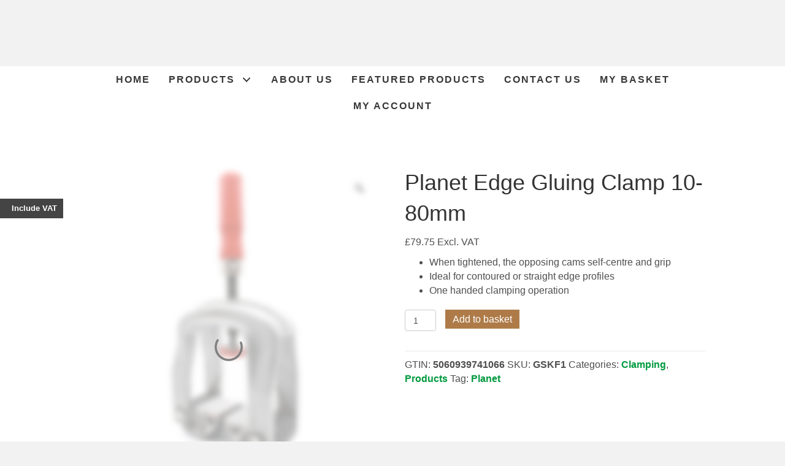

--- FILE ---
content_type: text/html; charset=UTF-8
request_url: https://planetplusltd.com/product/edge-gluing-clamp/
body_size: 27837
content:
<!DOCTYPE html><html lang="en-GB"><head><script data-no-optimize="1">var litespeed_docref=sessionStorage.getItem("litespeed_docref");litespeed_docref&&(Object.defineProperty(document,"referrer",{get:function(){return litespeed_docref}}),sessionStorage.removeItem("litespeed_docref"));</script> <meta charset="UTF-8" /><meta name='viewport' content='width=device-width, initial-scale=1.0' /><meta http-equiv='X-UA-Compatible' content='IE=edge' /><link rel="profile" href="https://gmpg.org/xfn/11" /><meta name='robots' content='index, follow, max-image-preview:large, max-snippet:-1, max-video-preview:-1' /> <script id="cookieyes" type="litespeed/javascript" data-src="https://cdn-cookieyes.com/client_data/c484cc2cc278144e4c659a5b/script.js"></script> <title>Planet Edge Gluing Clamp 10-80mm - Planet Plus Ltd</title><meta name="description" content="The Planet Planet Edge Gluing Clamp is well suited for woodworking and DIY tasks. It can clamp on panels with a width of 10-80mm." /><link rel="canonical" href="https://planetplusltd.com/product/edge-gluing-clamp/" /><meta property="og:locale" content="en_GB" /><meta property="og:type" content="article" /><meta property="og:title" content="Planet Edge Gluing Clamp 10-80mm - Planet Plus Ltd" /><meta property="og:description" content="The Planet Planet Edge Gluing Clamp is well suited for woodworking and DIY tasks. It can clamp on panels with a width of 10-80mm." /><meta property="og:url" content="https://planetplusltd.com/product/edge-gluing-clamp/" /><meta property="og:site_name" content="Planet Plus Ltd" /><meta property="article:modified_time" content="2023-08-10T12:35:59+00:00" /><meta property="og:image" content="https://planetplusltd.com/wp-content/uploads/2023/07/GSKF1-Planet-1-SQ-scaled.jpg" /><meta property="og:image:width" content="2560" /><meta property="og:image:height" content="2560" /><meta property="og:image:type" content="image/jpeg" /><meta name="twitter:card" content="summary_large_image" /><meta name="twitter:label1" content="Estimated reading time" /><meta name="twitter:data1" content="1 minute" /> <script type="application/ld+json" class="yoast-schema-graph">{"@context":"https://schema.org","@graph":[{"@type":"WebPage","@id":"https://planetplusltd.com/product/edge-gluing-clamp/","url":"https://planetplusltd.com/product/edge-gluing-clamp/","name":"Planet Edge Gluing Clamp 10-80mm - Planet Plus Ltd","isPartOf":{"@id":"https://planetplusltd.com/#website"},"primaryImageOfPage":{"@id":"https://planetplusltd.com/product/edge-gluing-clamp/#primaryimage"},"image":{"@id":"https://planetplusltd.com/product/edge-gluing-clamp/#primaryimage"},"thumbnailUrl":"https://planetplusltd.com/wp-content/uploads/2023/07/GSKF1-Planet-1-SQ-scaled.jpg","datePublished":"2022-03-29T16:14:18+00:00","dateModified":"2023-08-10T12:35:59+00:00","description":"The Planet Planet Edge Gluing Clamp is well suited for woodworking and DIY tasks. It can clamp on panels with a width of 10-80mm.","breadcrumb":{"@id":"https://planetplusltd.com/product/edge-gluing-clamp/#breadcrumb"},"inLanguage":"en-GB","potentialAction":[{"@type":"ReadAction","target":["https://planetplusltd.com/product/edge-gluing-clamp/"]}]},{"@type":"ImageObject","inLanguage":"en-GB","@id":"https://planetplusltd.com/product/edge-gluing-clamp/#primaryimage","url":"https://planetplusltd.com/wp-content/uploads/2023/07/GSKF1-Planet-1-SQ-scaled.jpg","contentUrl":"https://planetplusltd.com/wp-content/uploads/2023/07/GSKF1-Planet-1-SQ-scaled.jpg","width":2560,"height":2560},{"@type":"BreadcrumbList","@id":"https://planetplusltd.com/product/edge-gluing-clamp/#breadcrumb","itemListElement":[{"@type":"ListItem","position":1,"name":"Home","item":"https://planetplusltd.com/"},{"@type":"ListItem","position":2,"name":"Products","item":"https://planetplusltd.com/shop/"},{"@type":"ListItem","position":3,"name":"Planet Edge Gluing Clamp 10-80mm"}]},{"@type":"WebSite","@id":"https://planetplusltd.com/#website","url":"https://planetplusltd.com/","name":"Planet Plus Ltd","description":"","publisher":{"@id":"https://planetplusltd.com/#organization"},"potentialAction":[{"@type":"SearchAction","target":{"@type":"EntryPoint","urlTemplate":"https://planetplusltd.com/?s={search_term_string}"},"query-input":{"@type":"PropertyValueSpecification","valueRequired":true,"valueName":"search_term_string"}}],"inLanguage":"en-GB"},{"@type":"Organization","@id":"https://planetplusltd.com/#organization","name":"Planet Plus Ltd","url":"https://planetplusltd.com/","logo":{"@type":"ImageObject","inLanguage":"en-GB","@id":"https://planetplusltd.com/#/schema/logo/image/","url":"https://planetplusltd.com/wp-content/uploads/2022/12/planet-and-rotur-scaled.jpg","contentUrl":"https://planetplusltd.com/wp-content/uploads/2022/12/planet-and-rotur-scaled.jpg","width":2560,"height":1593,"caption":"Planet Plus Ltd"},"image":{"@id":"https://planetplusltd.com/#/schema/logo/image/"}}]}</script> <link rel='dns-prefetch' href='//js.hs-scripts.com' /><link rel='dns-prefetch' href='//www.googletagmanager.com' /><link rel='dns-prefetch' href='//fonts.googleapis.com' /><link href='https://fonts.gstatic.com' crossorigin rel='preconnect' /><link rel="alternate" type="application/rss+xml" title="Planet Plus Ltd &raquo; Feed" href="https://planetplusltd.com/feed/" /><link rel="alternate" type="application/rss+xml" title="Planet Plus Ltd &raquo; Comments Feed" href="https://planetplusltd.com/comments/feed/" /><link rel="alternate" title="oEmbed (JSON)" type="application/json+oembed" href="https://planetplusltd.com/wp-json/oembed/1.0/embed?url=https%3A%2F%2Fplanetplusltd.com%2Fproduct%2Fedge-gluing-clamp%2F" /><link rel="alternate" title="oEmbed (XML)" type="text/xml+oembed" href="https://planetplusltd.com/wp-json/oembed/1.0/embed?url=https%3A%2F%2Fplanetplusltd.com%2Fproduct%2Fedge-gluing-clamp%2F&#038;format=xml" /><link rel="preload" href="https://planetplusltd.com/wp-content/plugins/bb-plugin/fonts/fontawesome/5.15.4/webfonts/fa-solid-900.woff2" as="font" type="font/woff2" crossorigin="anonymous"><link rel="preload" href="https://planetplusltd.com/wp-content/plugins/bb-plugin/fonts/fontawesome/5.15.4/webfonts/fa-regular-400.woff2" as="font" type="font/woff2" crossorigin="anonymous"><style>.lazyload,
			.lazyloading {
				max-width: 100%;
			}</style><style id='wp-img-auto-sizes-contain-inline-css'>img:is([sizes=auto i],[sizes^="auto," i]){contain-intrinsic-size:3000px 1500px}
/*# sourceURL=wp-img-auto-sizes-contain-inline-css */</style><link data-optimized="2" rel="stylesheet" href="https://planetplusltd.com/wp-content/litespeed/css/cf7be3b0f9499b1fba0bd90c26e9f872.css?ver=6932b" /><style id='global-styles-inline-css'>:root{--wp--preset--aspect-ratio--square: 1;--wp--preset--aspect-ratio--4-3: 4/3;--wp--preset--aspect-ratio--3-4: 3/4;--wp--preset--aspect-ratio--3-2: 3/2;--wp--preset--aspect-ratio--2-3: 2/3;--wp--preset--aspect-ratio--16-9: 16/9;--wp--preset--aspect-ratio--9-16: 9/16;--wp--preset--color--black: #000000;--wp--preset--color--cyan-bluish-gray: #abb8c3;--wp--preset--color--white: #ffffff;--wp--preset--color--pale-pink: #f78da7;--wp--preset--color--vivid-red: #cf2e2e;--wp--preset--color--luminous-vivid-orange: #ff6900;--wp--preset--color--luminous-vivid-amber: #fcb900;--wp--preset--color--light-green-cyan: #7bdcb5;--wp--preset--color--vivid-green-cyan: #00d084;--wp--preset--color--pale-cyan-blue: #8ed1fc;--wp--preset--color--vivid-cyan-blue: #0693e3;--wp--preset--color--vivid-purple: #9b51e0;--wp--preset--color--fl-heading-text: #333333;--wp--preset--color--fl-body-bg: #f2f2f2;--wp--preset--color--fl-body-text: #4f4f4f;--wp--preset--color--fl-accent: #019a3f;--wp--preset--color--fl-accent-hover: #ffd300;--wp--preset--color--fl-topbar-bg: #ffffff;--wp--preset--color--fl-topbar-text: #000000;--wp--preset--color--fl-topbar-link: #428bca;--wp--preset--color--fl-topbar-hover: #428bca;--wp--preset--color--fl-header-bg: #ffffff;--wp--preset--color--fl-header-text: #000000;--wp--preset--color--fl-header-link: #428bca;--wp--preset--color--fl-header-hover: #428bca;--wp--preset--color--fl-nav-bg: #ffffff;--wp--preset--color--fl-nav-link: #428bca;--wp--preset--color--fl-nav-hover: #428bca;--wp--preset--color--fl-content-bg: #ffffff;--wp--preset--color--fl-footer-widgets-bg: #ffffff;--wp--preset--color--fl-footer-widgets-text: #000000;--wp--preset--color--fl-footer-widgets-link: #428bca;--wp--preset--color--fl-footer-widgets-hover: #428bca;--wp--preset--color--fl-footer-bg: #ffffff;--wp--preset--color--fl-footer-text: #000000;--wp--preset--color--fl-footer-link: #428bca;--wp--preset--color--fl-footer-hover: #428bca;--wp--preset--gradient--vivid-cyan-blue-to-vivid-purple: linear-gradient(135deg,rgb(6,147,227) 0%,rgb(155,81,224) 100%);--wp--preset--gradient--light-green-cyan-to-vivid-green-cyan: linear-gradient(135deg,rgb(122,220,180) 0%,rgb(0,208,130) 100%);--wp--preset--gradient--luminous-vivid-amber-to-luminous-vivid-orange: linear-gradient(135deg,rgb(252,185,0) 0%,rgb(255,105,0) 100%);--wp--preset--gradient--luminous-vivid-orange-to-vivid-red: linear-gradient(135deg,rgb(255,105,0) 0%,rgb(207,46,46) 100%);--wp--preset--gradient--very-light-gray-to-cyan-bluish-gray: linear-gradient(135deg,rgb(238,238,238) 0%,rgb(169,184,195) 100%);--wp--preset--gradient--cool-to-warm-spectrum: linear-gradient(135deg,rgb(74,234,220) 0%,rgb(151,120,209) 20%,rgb(207,42,186) 40%,rgb(238,44,130) 60%,rgb(251,105,98) 80%,rgb(254,248,76) 100%);--wp--preset--gradient--blush-light-purple: linear-gradient(135deg,rgb(255,206,236) 0%,rgb(152,150,240) 100%);--wp--preset--gradient--blush-bordeaux: linear-gradient(135deg,rgb(254,205,165) 0%,rgb(254,45,45) 50%,rgb(107,0,62) 100%);--wp--preset--gradient--luminous-dusk: linear-gradient(135deg,rgb(255,203,112) 0%,rgb(199,81,192) 50%,rgb(65,88,208) 100%);--wp--preset--gradient--pale-ocean: linear-gradient(135deg,rgb(255,245,203) 0%,rgb(182,227,212) 50%,rgb(51,167,181) 100%);--wp--preset--gradient--electric-grass: linear-gradient(135deg,rgb(202,248,128) 0%,rgb(113,206,126) 100%);--wp--preset--gradient--midnight: linear-gradient(135deg,rgb(2,3,129) 0%,rgb(40,116,252) 100%);--wp--preset--font-size--small: 13px;--wp--preset--font-size--medium: 20px;--wp--preset--font-size--large: 36px;--wp--preset--font-size--x-large: 42px;--wp--preset--spacing--20: 0.44rem;--wp--preset--spacing--30: 0.67rem;--wp--preset--spacing--40: 1rem;--wp--preset--spacing--50: 1.5rem;--wp--preset--spacing--60: 2.25rem;--wp--preset--spacing--70: 3.38rem;--wp--preset--spacing--80: 5.06rem;--wp--preset--shadow--natural: 6px 6px 9px rgba(0, 0, 0, 0.2);--wp--preset--shadow--deep: 12px 12px 50px rgba(0, 0, 0, 0.4);--wp--preset--shadow--sharp: 6px 6px 0px rgba(0, 0, 0, 0.2);--wp--preset--shadow--outlined: 6px 6px 0px -3px rgb(255, 255, 255), 6px 6px rgb(0, 0, 0);--wp--preset--shadow--crisp: 6px 6px 0px rgb(0, 0, 0);}:where(.is-layout-flex){gap: 0.5em;}:where(.is-layout-grid){gap: 0.5em;}body .is-layout-flex{display: flex;}.is-layout-flex{flex-wrap: wrap;align-items: center;}.is-layout-flex > :is(*, div){margin: 0;}body .is-layout-grid{display: grid;}.is-layout-grid > :is(*, div){margin: 0;}:where(.wp-block-columns.is-layout-flex){gap: 2em;}:where(.wp-block-columns.is-layout-grid){gap: 2em;}:where(.wp-block-post-template.is-layout-flex){gap: 1.25em;}:where(.wp-block-post-template.is-layout-grid){gap: 1.25em;}.has-black-color{color: var(--wp--preset--color--black) !important;}.has-cyan-bluish-gray-color{color: var(--wp--preset--color--cyan-bluish-gray) !important;}.has-white-color{color: var(--wp--preset--color--white) !important;}.has-pale-pink-color{color: var(--wp--preset--color--pale-pink) !important;}.has-vivid-red-color{color: var(--wp--preset--color--vivid-red) !important;}.has-luminous-vivid-orange-color{color: var(--wp--preset--color--luminous-vivid-orange) !important;}.has-luminous-vivid-amber-color{color: var(--wp--preset--color--luminous-vivid-amber) !important;}.has-light-green-cyan-color{color: var(--wp--preset--color--light-green-cyan) !important;}.has-vivid-green-cyan-color{color: var(--wp--preset--color--vivid-green-cyan) !important;}.has-pale-cyan-blue-color{color: var(--wp--preset--color--pale-cyan-blue) !important;}.has-vivid-cyan-blue-color{color: var(--wp--preset--color--vivid-cyan-blue) !important;}.has-vivid-purple-color{color: var(--wp--preset--color--vivid-purple) !important;}.has-black-background-color{background-color: var(--wp--preset--color--black) !important;}.has-cyan-bluish-gray-background-color{background-color: var(--wp--preset--color--cyan-bluish-gray) !important;}.has-white-background-color{background-color: var(--wp--preset--color--white) !important;}.has-pale-pink-background-color{background-color: var(--wp--preset--color--pale-pink) !important;}.has-vivid-red-background-color{background-color: var(--wp--preset--color--vivid-red) !important;}.has-luminous-vivid-orange-background-color{background-color: var(--wp--preset--color--luminous-vivid-orange) !important;}.has-luminous-vivid-amber-background-color{background-color: var(--wp--preset--color--luminous-vivid-amber) !important;}.has-light-green-cyan-background-color{background-color: var(--wp--preset--color--light-green-cyan) !important;}.has-vivid-green-cyan-background-color{background-color: var(--wp--preset--color--vivid-green-cyan) !important;}.has-pale-cyan-blue-background-color{background-color: var(--wp--preset--color--pale-cyan-blue) !important;}.has-vivid-cyan-blue-background-color{background-color: var(--wp--preset--color--vivid-cyan-blue) !important;}.has-vivid-purple-background-color{background-color: var(--wp--preset--color--vivid-purple) !important;}.has-black-border-color{border-color: var(--wp--preset--color--black) !important;}.has-cyan-bluish-gray-border-color{border-color: var(--wp--preset--color--cyan-bluish-gray) !important;}.has-white-border-color{border-color: var(--wp--preset--color--white) !important;}.has-pale-pink-border-color{border-color: var(--wp--preset--color--pale-pink) !important;}.has-vivid-red-border-color{border-color: var(--wp--preset--color--vivid-red) !important;}.has-luminous-vivid-orange-border-color{border-color: var(--wp--preset--color--luminous-vivid-orange) !important;}.has-luminous-vivid-amber-border-color{border-color: var(--wp--preset--color--luminous-vivid-amber) !important;}.has-light-green-cyan-border-color{border-color: var(--wp--preset--color--light-green-cyan) !important;}.has-vivid-green-cyan-border-color{border-color: var(--wp--preset--color--vivid-green-cyan) !important;}.has-pale-cyan-blue-border-color{border-color: var(--wp--preset--color--pale-cyan-blue) !important;}.has-vivid-cyan-blue-border-color{border-color: var(--wp--preset--color--vivid-cyan-blue) !important;}.has-vivid-purple-border-color{border-color: var(--wp--preset--color--vivid-purple) !important;}.has-vivid-cyan-blue-to-vivid-purple-gradient-background{background: var(--wp--preset--gradient--vivid-cyan-blue-to-vivid-purple) !important;}.has-light-green-cyan-to-vivid-green-cyan-gradient-background{background: var(--wp--preset--gradient--light-green-cyan-to-vivid-green-cyan) !important;}.has-luminous-vivid-amber-to-luminous-vivid-orange-gradient-background{background: var(--wp--preset--gradient--luminous-vivid-amber-to-luminous-vivid-orange) !important;}.has-luminous-vivid-orange-to-vivid-red-gradient-background{background: var(--wp--preset--gradient--luminous-vivid-orange-to-vivid-red) !important;}.has-very-light-gray-to-cyan-bluish-gray-gradient-background{background: var(--wp--preset--gradient--very-light-gray-to-cyan-bluish-gray) !important;}.has-cool-to-warm-spectrum-gradient-background{background: var(--wp--preset--gradient--cool-to-warm-spectrum) !important;}.has-blush-light-purple-gradient-background{background: var(--wp--preset--gradient--blush-light-purple) !important;}.has-blush-bordeaux-gradient-background{background: var(--wp--preset--gradient--blush-bordeaux) !important;}.has-luminous-dusk-gradient-background{background: var(--wp--preset--gradient--luminous-dusk) !important;}.has-pale-ocean-gradient-background{background: var(--wp--preset--gradient--pale-ocean) !important;}.has-electric-grass-gradient-background{background: var(--wp--preset--gradient--electric-grass) !important;}.has-midnight-gradient-background{background: var(--wp--preset--gradient--midnight) !important;}.has-small-font-size{font-size: var(--wp--preset--font-size--small) !important;}.has-medium-font-size{font-size: var(--wp--preset--font-size--medium) !important;}.has-large-font-size{font-size: var(--wp--preset--font-size--large) !important;}.has-x-large-font-size{font-size: var(--wp--preset--font-size--x-large) !important;}
/*# sourceURL=global-styles-inline-css */</style><style id='classic-theme-styles-inline-css'>/*! This file is auto-generated */
.wp-block-button__link{color:#fff;background-color:#32373c;border-radius:9999px;box-shadow:none;text-decoration:none;padding:calc(.667em + 2px) calc(1.333em + 2px);font-size:1.125em}.wp-block-file__button{background:#32373c;color:#fff;text-decoration:none}
/*# sourceURL=/wp-includes/css/classic-themes.min.css */</style><style id='woocommerce-inline-inline-css'>.woocommerce form .form-row .required { visibility: visible; }
/*# sourceURL=woocommerce-inline-inline-css */</style><style id='woo-variation-gallery-inline-css'>:root {--wvg-thumbnail-item: 4;--wvg-thumbnail-item-gap: 0px;--wvg-single-image-size: 600px;--wvg-gallery-width: 48%;--wvg-gallery-margin: 30px;}/* Default Width */.woo-variation-product-gallery {max-width: 48% !important;width: 100%;}/* Medium Devices, Desktops *//* Small Devices, Tablets */@media only screen and (max-width: 768px) {.woo-variation-product-gallery {width: 720px;max-width: 100% !important;}}/* Extra Small Devices, Phones */@media only screen and (max-width: 480px) {.woo-variation-product-gallery {width: 320px;max-width: 100% !important;}}
/*# sourceURL=woo-variation-gallery-inline-css */</style> <script type="text/template" id="tmpl-variation-template"><div class="woocommerce-variation-description">{{{ data.variation.variation_description }}}</div>
	<div class="woocommerce-variation-price">{{{ data.variation.price_html }}}</div>
	<div class="woocommerce-variation-availability">{{{ data.variation.availability_html }}}</div></script> <script type="text/template" id="tmpl-unavailable-variation-template"><p role="alert">Sorry, this product is unavailable. Please choose a different combination.</p></script> <script src="https://planetplusltd.com/wp-includes/js/jquery/jquery.min.js" id="jquery-core-js"></script> <script src="https://planetplusltd.com/wp-includes/js/jquery/jquery-migrate.min.js" id="jquery-migrate-js"></script> <script id="wc-add-to-cart-js-extra" type="litespeed/javascript">var wc_add_to_cart_params={"ajax_url":"/wp-admin/admin-ajax.php","wc_ajax_url":"/?wc-ajax=%%endpoint%%","i18n_view_cart":"View basket","cart_url":"https://planetplusltd.com/basket/","is_cart":"","cart_redirect_after_add":"no"}</script> <script id="wc-single-product-js-extra" type="litespeed/javascript">var wc_single_product_params={"i18n_required_rating_text":"Please select a rating","i18n_rating_options":["1 of 5 stars","2 of 5 stars","3 of 5 stars","4 of 5 stars","5 of 5 stars"],"i18n_product_gallery_trigger_text":"View full-screen image gallery","review_rating_required":"yes","flexslider":{"rtl":!1,"animation":"slide","smoothHeight":!0,"directionNav":!1,"controlNav":"thumbnails","slideshow":!1,"animationSpeed":500,"animationLoop":!1,"allowOneSlide":!1},"zoom_enabled":"1","zoom_options":[],"photoswipe_enabled":"1","photoswipe_options":{"shareEl":!1,"closeOnScroll":!1,"history":!1,"hideAnimationDuration":0,"showAnimationDuration":0},"flexslider_enabled":"1"}</script> <script id="woocommerce-js-extra" type="litespeed/javascript">var woocommerce_params={"ajax_url":"/wp-admin/admin-ajax.php","wc_ajax_url":"/?wc-ajax=%%endpoint%%","i18n_password_show":"Show password","i18n_password_hide":"Hide password"}</script> <script id="woocommerce-dynamic-pricing-and-discount-js-extra" type="litespeed/javascript">var my_ajax_object={"ajax_url":"https://planetplusltd.com/wp-admin/admin-ajax.php"}</script> <script src="https://planetplusltd.com/wp-includes/js/underscore.min.js" id="underscore-js"></script> <script id="wp-util-js-extra" type="litespeed/javascript">var _wpUtilSettings={"ajax":{"url":"/wp-admin/admin-ajax.php"}}</script> <script id="WCPAY_ASSETS-js-extra" type="litespeed/javascript">var wcpayAssets={"url":"https://planetplusltd.com/wp-content/plugins/woocommerce-payments/dist/"}</script> 
 <script type="litespeed/javascript" data-src="https://www.googletagmanager.com/gtag/js?id=GT-PL3KJKZ" id="google_gtagjs-js"></script> <script id="google_gtagjs-js-after" type="litespeed/javascript">window.dataLayer=window.dataLayer||[];function gtag(){dataLayer.push(arguments)}
gtag("set","linker",{"domains":["planetplusltd.com"]});gtag("js",new Date());gtag("set","developer_id.dZTNiMT",!0);gtag("config","GT-PL3KJKZ",{"googlesitekit_post_type":"product"})</script> <script id="wcvat-inline-js-after" type="litespeed/javascript">var wc_tax_display_default='no';var wc_tax_theme_override='no'</script> <link rel="https://api.w.org/" href="https://planetplusltd.com/wp-json/" /><link rel="alternate" title="JSON" type="application/json" href="https://planetplusltd.com/wp-json/wp/v2/product/4234" /><link rel="EditURI" type="application/rsd+xml" title="RSD" href="https://planetplusltd.com/xmlrpc.php?rsd" /><link rel='shortlink' href='https://planetplusltd.com/?p=4234' /> <script type="litespeed/javascript">var bb_powerpack={version:'2.40.10',getAjaxUrl:function(){return atob('aHR0cHM6Ly9wbGFuZXRwbHVzbHRkLmNvbS93cC1hZG1pbi9hZG1pbi1hamF4LnBocA==')},callback:function(){},mapMarkerData:{},post_id:'4234',search_term:'',current_page:'https://planetplusltd.com/product/edge-gluing-clamp/',conditionals:{is_front_page:!1,is_home:!1,is_archive:!1,current_post_type:'',is_tax:!1,is_author:!1,current_author:!1,is_search:!1,}}</script> <meta name="generator" content="Site Kit by Google 1.170.0" />			 <script class="hsq-set-content-id" data-content-id="blog-post" type="litespeed/javascript">var _hsq=_hsq||[];_hsq.push(["setContentType","blog-post"])</script>  <script type="litespeed/javascript">var woopack_config={"ajaxurl":"https:\/\/planetplusltd.com\/wp-admin\/admin-ajax.php","page":0,"current_page":"https:\/\/planetplusltd.com\/product\/edge-gluing-clamp\/","woo_url":"https:\/\/planetplusltd.com\/wp-content\/plugins\/woocommerce\/","conditionals":{"is_archive":!1,"is_tax":!1,"is_author":!1,"is_search":!1}}</script> <script type="litespeed/javascript">(function(h,o,t,j,a,r){h.hj=h.hj||function(){(h.hj.q=h.hj.q||[]).push(arguments)};h._hjSettings={hjid:3454314,hjsv:5};a=o.getElementsByTagName('head')[0];r=o.createElement('script');r.async=1;r.src=t+h._hjSettings.hjid+j+h._hjSettings.hjsv;a.appendChild(r)})(window,document,'//static.hotjar.com/c/hotjar-','.js?sv=')</script> <script type="litespeed/javascript">document.documentElement.className=document.documentElement.className.replace('no-js','js')</script> <style>.no-js img.lazyload {
				display: none;
			}

			figure.wp-block-image img.lazyloading {
				min-width: 150px;
			}

			.lazyload,
			.lazyloading {
				--smush-placeholder-width: 100px;
				--smush-placeholder-aspect-ratio: 1/1;
				width: var(--smush-image-width, var(--smush-placeholder-width)) !important;
				aspect-ratio: var(--smush-image-aspect-ratio, var(--smush-placeholder-aspect-ratio)) !important;
			}

						.lazyload, .lazyloading {
				opacity: 0;
			}

			.lazyloaded {
				opacity: 1;
				transition: opacity 400ms;
				transition-delay: 0ms;
			}</style><style>.dgwt-wcas-ico-magnifier,.dgwt-wcas-ico-magnifier-handler{max-width:20px}.dgwt-wcas-search-wrapp{max-width:600px}</style><noscript><style>.woocommerce-product-gallery{ opacity: 1 !important; }</style></noscript><link rel="icon" href="https://planetplusltd.com/wp-content/uploads/2021/09/faviconpp-100x100.png" sizes="32x32" /><link rel="icon" href="https://planetplusltd.com/wp-content/uploads/2021/09/faviconpp-300x300.png" sizes="192x192" /><link rel="apple-touch-icon" href="https://planetplusltd.com/wp-content/uploads/2021/09/faviconpp-300x300.png" /><meta name="msapplication-TileImage" content="https://planetplusltd.com/wp-content/uploads/2021/09/faviconpp-300x300.png" />
<a id="wcvat-toggle" class="wcvat-toggle-product" href="javascript:void(0)"><span>Include VAT</span></a><style id="wp-custom-css">/* Product/category pages menu */
#productfitlerssidebar {width:23%; min-width:220px; float: left; padding:10px 15px 0 15px; border:black;}
#productfitlerssidebar a {color: #565656;}
#productfitlerssidebarright {width:77%; float:right;}

@media screen and (max-width: 600px) {
#productfitlerssidebar {
text-align: center; width:100%;
}
#productfitlerssidebarright {width:100%;}
}

/* Hide breadcrumbs */
.woocommerce-breadcrumb {
visibility:hidden;
}

/* Changing all the colours on the products filter slider */
.woocommerce .widget_price_filter .ui-slider .ui-slider-range {
	background-color: #eaeaea;
}
.woocommerce .widget_price_filter .ui-slider .ui-slider-handle {
	background-color: #ae7b48;
	}
.woocommerce .widget_price_filter .price_slider_wrapper .ui-widget-content {
	background-color: #bababa;
}

/* Adding a border to the sidebar on all product pages */
#productfitlerssidebar{
		margin-left: -5px;
    border-right: 2px solid #68454f;
	border-left: 2px solid #68454f;
	border-top: 2px solid #68454f;
	border-bottom: 2px solid #68454f;
}

/* Hiding product category page titles */
.woocommerce-products-header__title {
visibility:hidden;
}

/*Tax Top Bar*/
#wcvat-toggle.wcvat-toggle-widget {display:none;}

/*Jay - Force 2 line title inclusve */
.woocommerce ul.products li.product h2 {
  line-height: 2.5ex;
  height: 70px; /* 2.5ex for each visible line */
  overflow: hidden;
}

/*Jay - Display Hidden Buttons*/
.woocommerce.tax-product_cat .add_to_cart_button, .woocommerce-page.tax-product_cat .add_to_cart_button {
    display: block;
}

.pp-hamburger-box{
	background-color:black;
}</style></head><body class="wp-singular product-template-default single single-product postid-4234 wp-theme-bb-theme wp-child-theme-bb-theme-child theme-bb-theme fl-builder-2-10-0-5 fl-themer-1-5-2-1 fl-theme-1-7-19-1 fl-no-js woocommerce woocommerce-page woocommerce-no-js fl-theme-builder-header fl-theme-builder-header-header fl-theme-builder-footer fl-theme-builder-footer-footer woo-variation-gallery woo-variation-gallery-theme-bb-theme fl-framework-base fl-preset-default fl-full-width fl-search-active woo-4 woo-products-per-page-200" itemscope="itemscope" itemtype="https://schema.org/WebPage">
<a aria-label="Skip to content" class="fl-screen-reader-text" href="#fl-main-content">Skip to content</a><div class="fl-page"><header class="fl-builder-content fl-builder-content-1751 fl-builder-global-templates-locked" data-post-id="1751" data-type="header" data-sticky="1" data-sticky-on="" data-sticky-breakpoint="medium" data-shrink="1" data-overlay="0" data-overlay-bg="transparent" data-shrink-image-height="50px" role="banner" itemscope="itemscope" itemtype="http://schema.org/WPHeader"><div class="fl-row fl-row-full-width fl-row-bg-color fl-node-6148883bc4450 fl-row-default-height fl-row-align-center" data-node="6148883bc4450"><div class="fl-row-content-wrap"><div class="fl-row-content fl-row-full-width fl-node-content"><div class="fl-col-group fl-node-6148883bbb0e3" data-node="6148883bbb0e3"></div></div></div></div><div class="fl-row fl-row-full-width fl-row-bg-color fl-node-6148885d5edf5 fl-row-default-height fl-row-align-center" data-node="6148885d5edf5"><div class="fl-row-content-wrap"><div class="fl-row-content fl-row-full-width fl-node-content"><div class="fl-col-group fl-node-6148883bbb0e3" data-node="6148883bbb0e3"></div></div></div></div><div class="fl-row fl-row-full-width fl-row-bg-color fl-node-614888a3b77e8 fl-row-default-height fl-row-align-center" data-node="614888a3b77e8"><div class="fl-row-content-wrap"><div class="fl-row-content fl-row-full-width fl-node-content"><div class="fl-col-group fl-node-6148883bbb0e3" data-node="6148883bbb0e3"></div></div></div></div><div class="fl-row fl-row-full-width fl-row-bg-photo fl-node-6154338a421dc fl-row-default-height fl-row-align-center fl-row-bg-overlay fl-visible-desktop fl-visible-large fl-animation fl-flip-vertical" data-node="6154338a421dc" data-animation-delay="0" data-animation-duration="1"><div class="fl-row-content-wrap"><div class="fl-row-content fl-row-fixed-width fl-node-content"><div class="fl-col-group fl-node-6154338a424ad" data-node="6154338a424ad"><div class="fl-col fl-node-6154338a424b0 fl-col-bg-none fl-col-has-cols" data-node="6154338a424b0"><div class="fl-col-content fl-node-content"><div class="fl-col-group fl-node-6154338a424b1 fl-col-group-nested fl-col-group-equal-height fl-col-group-align-center fl-col-group-custom-width" data-node="6154338a424b1"><div class="fl-col fl-node-6154338a424b2 fl-col-bg-color fl-col-small fl-col-small-custom-width" data-node="6154338a424b2"><div class="fl-col-content fl-node-content"><div class="fl-module fl-module-photo fl-node-6154338a424b3" data-node="6154338a424b3"><div class="fl-module-content fl-node-content"><div role="figure" class="fl-photo fl-photo-align-left" itemscope itemtype="https://schema.org/ImageObject"><div class="fl-photo-content fl-photo-img-png">
<a href="/" target="_self" itemprop="url">
<img decoding="async" class="fl-photo-img wp-image-5725 size-full" src="https://planetplusltd.com/wp-content/uploads/2021/09/Planet-PNG.png" alt="Planet PNG" height="1489" width="4176" title="Planet PNG"  data-no-lazy="1" itemprop="image" srcset="https://planetplusltd.com/wp-content/uploads/2021/09/Planet-PNG.png 4176w, https://planetplusltd.com/wp-content/uploads/2021/09/Planet-PNG-300x107.png 300w, https://planetplusltd.com/wp-content/uploads/2021/09/Planet-PNG-1024x365.png 1024w, https://planetplusltd.com/wp-content/uploads/2021/09/Planet-PNG-768x274.png 768w, https://planetplusltd.com/wp-content/uploads/2021/09/Planet-PNG-1536x548.png 1536w, https://planetplusltd.com/wp-content/uploads/2021/09/Planet-PNG-2048x730.png 2048w, https://planetplusltd.com/wp-content/uploads/2021/09/Planet-PNG-600x214.png 600w, https://planetplusltd.com/wp-content/uploads/2021/09/Planet-PNG-64x23.png 64w" sizes="(max-width: 4176px) 100vw, 4176px" />
</a></div></div></div></div></div></div><div class="fl-col fl-node-6154338a424b4 fl-col-bg-color fl-col-small fl-col-small-custom-width" data-node="6154338a424b4"><div class="fl-col-content fl-node-content"><div class="fl-module fl-module-photo fl-node-6154338a424b5" data-node="6154338a424b5"><div class="fl-module-content fl-node-content"><div role="figure" class="fl-photo fl-photo-align-" itemscope itemtype="https://schema.org/ImageObject"><div class="fl-photo-content fl-photo-img-png">
<a href="/home" target="_self" itemprop="url">
<img decoding="async" class="fl-photo-img wp-image-5724 size-full" src="https://planetplusltd.com/wp-content/uploads/2021/09/Rotur-png.png" alt="Rotur png" height="1693" width="3960" title="Rotur png"  data-no-lazy="1" itemprop="image" srcset="https://planetplusltd.com/wp-content/uploads/2021/09/Rotur-png.png 3960w, https://planetplusltd.com/wp-content/uploads/2021/09/Rotur-png-300x128.png 300w, https://planetplusltd.com/wp-content/uploads/2021/09/Rotur-png-1024x438.png 1024w, https://planetplusltd.com/wp-content/uploads/2021/09/Rotur-png-768x328.png 768w, https://planetplusltd.com/wp-content/uploads/2021/09/Rotur-png-1536x657.png 1536w, https://planetplusltd.com/wp-content/uploads/2021/09/Rotur-png-2048x876.png 2048w, https://planetplusltd.com/wp-content/uploads/2021/09/Rotur-png-600x257.png 600w, https://planetplusltd.com/wp-content/uploads/2021/09/Rotur-png-64x27.png 64w" sizes="(max-width: 3960px) 100vw, 3960px" />
</a></div></div></div></div></div></div><div class="fl-col fl-node-6154338a424b6 fl-col-bg-color fl-col-small fl-visible-desktop fl-visible-large" data-node="6154338a424b6"><div class="fl-col-content fl-node-content"><div class="pp-col-separator pp-col-separator-bottom">
<svg class="pp-big-triangle" xmlns="http://www.w3.org/2000/svg" version="1.1" fill="#ffffff" width="100%" height="" viewBox="0 0 4.66666 0.333331" preserveAspectRatio="none">
<path class="fil0" d="M-0 0.333331l4.66666 0 0 -3.93701e-006 -2.33333 0 -2.33333 0 0 3.93701e-006zm0 -0.333331l4.66666 0 0 0.166661 -4.66666 0 0 -0.166661zm4.66666 0.332618l0 -0.165953 -4.66666 0 0 0.165953 1.16162 -0.0826181 1.17171 -0.0833228 1.17171 0.0833228 1.16162 0.0826181z"></path>
</svg></div><div class="fl-module fl-module-html fl-node-09soxiwf6rqh" data-node="09soxiwf6rqh"><div class="fl-module-content fl-node-content"><div class="fl-html"><div  class="dgwt-wcas-search-wrapp dgwt-wcas-no-submit woocommerce dgwt-wcas-style-solaris js-dgwt-wcas-layout-classic dgwt-wcas-layout-classic js-dgwt-wcas-mobile-overlay-enabled"><form class="dgwt-wcas-search-form" role="search" action="https://planetplusltd.com/" method="get"><div class="dgwt-wcas-sf-wrapp">
<svg
class="dgwt-wcas-ico-magnifier" xmlns="http://www.w3.org/2000/svg"
xmlns:xlink="http://www.w3.org/1999/xlink" x="0px" y="0px"
viewBox="0 0 51.539 51.361" xml:space="preserve">
<path 						d="M51.539,49.356L37.247,35.065c3.273-3.74,5.272-8.623,5.272-13.983c0-11.742-9.518-21.26-21.26-21.26 S0,9.339,0,21.082s9.518,21.26,21.26,21.26c5.361,0,10.244-1.999,13.983-5.272l14.292,14.292L51.539,49.356z M2.835,21.082 c0-10.176,8.249-18.425,18.425-18.425s18.425,8.249,18.425,18.425S31.436,39.507,21.26,39.507S2.835,31.258,2.835,21.082z"/>
</svg>
<label class="screen-reader-text"
for="dgwt-wcas-search-input-1">
Products search			</label><input
id="dgwt-wcas-search-input-1"
type="search"
class="dgwt-wcas-search-input"
name="s"
value=""
placeholder="Search for products..."
autocomplete="off"
/><div class="dgwt-wcas-preloader"></div><div class="dgwt-wcas-voice-search"></div>
<input type="hidden" name="post_type" value="product"/>
<input type="hidden" name="dgwt_wcas" value="1"/></div></form></div></div></div></div></div></div><div class="fl-col fl-node-6154338a424b7 fl-col-bg-color fl-col-small fl-visible-desktop fl-visible-large fl-visible-medium" data-node="6154338a424b7"><div class="fl-col-content fl-node-content"><div class="fl-module fl-module-pp-infobox fl-node-6154338a424b8" data-node="6154338a424b8"><div class="fl-module-content fl-node-content"><div class="pp-infobox-wrap"><div class="pp-infobox layout-3"><div class="layout-3-wrapper"><div class="pp-icon-wrapper animated"><div class="pp-infobox-icon"><div class="pp-infobox-icon-inner">
<span class="pp-icon fa fa-phone"></span></div></div></div><div class="pp-heading-wrapper"><div class="pp-infobox-title-wrapper"><h3 class="pp-infobox-title"></h3></div><div class="pp-infobox-description"><div class="pp-description-wrap"><p><span style="color: #ffffff;"><a style="color: #ffffff;" href="tel:023 8026 6444">023 8026 6444</a></span></p></div></div></div></div></div></div></div></div><div class="fl-module fl-module-pp-infobox fl-node-emxb23swulov" data-node="emxb23swulov"><div class="fl-module-content fl-node-content"><div class="pp-infobox-wrap"><div class="pp-infobox layout-3"><div class="layout-3-wrapper"><div class="pp-icon-wrapper animated"><div class="pp-infobox-icon"><div class="pp-infobox-icon-inner">
<span class="pp-icon fas fa-envelope"></span></div></div></div><div class="pp-heading-wrapper"><div class="pp-infobox-title-wrapper"><h3 class="pp-infobox-title"></h3></div><div class="pp-infobox-description"><div class="pp-description-wrap"><p><span style="color: #ffffff;"><a style="color: #ffffff;" href="/cdn-cgi/l/email-protection#3e4d5f525b4d7e4e525f505b4a4e524b4d524a5a105d5153"><span class="__cf_email__" data-cfemail="3043515c554370405c515e5544405c45435c44541e535f5d">[email&#160;protected]</span></a></span></p></div></div></div></div></div></div></div></div></div></div></div></div></div></div></div></div></div><style>.fl-node-6154338a421dc.fl-animation:not(.fl-animated){opacity:0}</style><div class="fl-row fl-row-full-width fl-row-bg-photo fl-node-ol053fm79hda fl-row-default-height fl-row-align-center fl-row-bg-overlay fl-visible-mobile fl-animation fl-flip-vertical" data-node="ol053fm79hda" data-animation-delay="0" data-animation-duration="1"><div class="fl-row-content-wrap"><div class="fl-row-content fl-row-fixed-width fl-node-content"><div class="fl-col-group fl-node-msgfj9haot3i" data-node="msgfj9haot3i"><div class="fl-col fl-node-7mek80azghwl fl-col-bg-none fl-col-has-cols" data-node="7mek80azghwl"><div class="fl-col-content fl-node-content"><div class="fl-col-group fl-node-6kg3qzv2e0iw fl-col-group-nested fl-col-group-equal-height fl-col-group-align-center fl-col-group-custom-width" data-node="6kg3qzv2e0iw"><div class="fl-col fl-node-v4tldwzbrcys fl-col-bg-color fl-col-small fl-col-small-custom-width" data-node="v4tldwzbrcys"><div class="fl-col-content fl-node-content"><div class="fl-module fl-module-photo fl-node-j7sq36bxd2c8" data-node="j7sq36bxd2c8"><div class="fl-module-content fl-node-content"><div role="figure" class="fl-photo fl-photo-align-left" itemscope itemtype="https://schema.org/ImageObject"><div class="fl-photo-content fl-photo-img-png">
<a href="/" target="_self" itemprop="url">
<img decoding="async" class="fl-photo-img wp-image-5725 size-full" src="https://planetplusltd.com/wp-content/uploads/2021/09/Planet-PNG.png" alt="Planet PNG" height="1489" width="4176" title="Planet PNG"  data-no-lazy="1" itemprop="image" srcset="https://planetplusltd.com/wp-content/uploads/2021/09/Planet-PNG.png 4176w, https://planetplusltd.com/wp-content/uploads/2021/09/Planet-PNG-300x107.png 300w, https://planetplusltd.com/wp-content/uploads/2021/09/Planet-PNG-1024x365.png 1024w, https://planetplusltd.com/wp-content/uploads/2021/09/Planet-PNG-768x274.png 768w, https://planetplusltd.com/wp-content/uploads/2021/09/Planet-PNG-1536x548.png 1536w, https://planetplusltd.com/wp-content/uploads/2021/09/Planet-PNG-2048x730.png 2048w, https://planetplusltd.com/wp-content/uploads/2021/09/Planet-PNG-600x214.png 600w, https://planetplusltd.com/wp-content/uploads/2021/09/Planet-PNG-64x23.png 64w" sizes="(max-width: 4176px) 100vw, 4176px" />
</a></div></div></div></div></div></div><div class="fl-col fl-node-90y1mtduhzbv fl-col-bg-color fl-col-small fl-col-small-custom-width" data-node="90y1mtduhzbv"><div class="fl-col-content fl-node-content"><div class="fl-module fl-module-photo fl-node-laixyjfsbh7q" data-node="laixyjfsbh7q"><div class="fl-module-content fl-node-content"><div role="figure" class="fl-photo fl-photo-align-" itemscope itemtype="https://schema.org/ImageObject"><div class="fl-photo-content fl-photo-img-png">
<a href="/home" target="_self" itemprop="url">
<img decoding="async" class="fl-photo-img wp-image-5724 size-full" src="https://planetplusltd.com/wp-content/uploads/2021/09/Rotur-png.png" alt="Rotur png" height="1693" width="3960" title="Rotur png"  data-no-lazy="1" itemprop="image" srcset="https://planetplusltd.com/wp-content/uploads/2021/09/Rotur-png.png 3960w, https://planetplusltd.com/wp-content/uploads/2021/09/Rotur-png-300x128.png 300w, https://planetplusltd.com/wp-content/uploads/2021/09/Rotur-png-1024x438.png 1024w, https://planetplusltd.com/wp-content/uploads/2021/09/Rotur-png-768x328.png 768w, https://planetplusltd.com/wp-content/uploads/2021/09/Rotur-png-1536x657.png 1536w, https://planetplusltd.com/wp-content/uploads/2021/09/Rotur-png-2048x876.png 2048w, https://planetplusltd.com/wp-content/uploads/2021/09/Rotur-png-600x257.png 600w, https://planetplusltd.com/wp-content/uploads/2021/09/Rotur-png-64x27.png 64w" sizes="(max-width: 3960px) 100vw, 3960px" />
</a></div></div></div></div></div></div><div class="fl-col fl-node-qwrn2oz8k03g fl-col-bg-color fl-col-small fl-visible-medium fl-visible-mobile" data-node="qwrn2oz8k03g"><div class="fl-col-content fl-node-content"><div class="pp-col-separator pp-col-separator-bottom">
<svg class="pp-big-triangle" xmlns="http://www.w3.org/2000/svg" version="1.1" fill="#ffffff" width="100%" height="" viewBox="0 0 4.66666 0.333331" preserveAspectRatio="none">
<path class="fil0" d="M-0 0.333331l4.66666 0 0 -3.93701e-006 -2.33333 0 -2.33333 0 0 3.93701e-006zm0 -0.333331l4.66666 0 0 0.166661 -4.66666 0 0 -0.166661zm4.66666 0.332618l0 -0.165953 -4.66666 0 0 0.165953 1.16162 -0.0826181 1.17171 -0.0833228 1.17171 0.0833228 1.16162 0.0826181z"></path>
</svg></div><div class="fl-module fl-module-html fl-node-ied5hlytu63k" data-node="ied5hlytu63k"><div class="fl-module-content fl-node-content"><div class="fl-html"><div  class="dgwt-wcas-search-wrapp dgwt-wcas-no-submit woocommerce dgwt-wcas-style-solaris js-dgwt-wcas-layout-classic dgwt-wcas-layout-classic js-dgwt-wcas-mobile-overlay-enabled"><form class="dgwt-wcas-search-form" role="search" action="https://planetplusltd.com/" method="get"><div class="dgwt-wcas-sf-wrapp">
<svg
class="dgwt-wcas-ico-magnifier" xmlns="http://www.w3.org/2000/svg"
xmlns:xlink="http://www.w3.org/1999/xlink" x="0px" y="0px"
viewBox="0 0 51.539 51.361" xml:space="preserve">
<path 						d="M51.539,49.356L37.247,35.065c3.273-3.74,5.272-8.623,5.272-13.983c0-11.742-9.518-21.26-21.26-21.26 S0,9.339,0,21.082s9.518,21.26,21.26,21.26c5.361,0,10.244-1.999,13.983-5.272l14.292,14.292L51.539,49.356z M2.835,21.082 c0-10.176,8.249-18.425,18.425-18.425s18.425,8.249,18.425,18.425S31.436,39.507,21.26,39.507S2.835,31.258,2.835,21.082z"/>
</svg>
<label class="screen-reader-text"
for="dgwt-wcas-search-input-2">
Products search			</label><input
id="dgwt-wcas-search-input-2"
type="search"
class="dgwt-wcas-search-input"
name="s"
value=""
placeholder="Search for products..."
autocomplete="off"
/><div class="dgwt-wcas-preloader"></div><div class="dgwt-wcas-voice-search"></div>
<input type="hidden" name="post_type" value="product"/>
<input type="hidden" name="dgwt_wcas" value="1"/></div></form></div></div></div></div></div></div><div class="fl-col fl-node-uypt8k0q1ozs fl-col-bg-color fl-col-small fl-visible-desktop fl-visible-large fl-visible-medium" data-node="uypt8k0q1ozs"><div class="fl-col-content fl-node-content"><div class="fl-module fl-module-pp-infobox fl-node-743awxqepz0j" data-node="743awxqepz0j"><div class="fl-module-content fl-node-content"><div class="pp-infobox-wrap"><div class="pp-infobox layout-3"><div class="layout-3-wrapper"><div class="pp-icon-wrapper animated"><div class="pp-infobox-icon"><div class="pp-infobox-icon-inner">
<span class="pp-icon fa fa-phone"></span></div></div></div><div class="pp-heading-wrapper"><div class="pp-infobox-title-wrapper"><h3 class="pp-infobox-title"></h3></div><div class="pp-infobox-description"><div class="pp-description-wrap"><p><span style="color: #ffffff;"><a style="color: #ffffff;" href="tel:023 8026 6444">023 8026 6444</a></span></p></div></div></div></div></div></div></div></div><div class="fl-module fl-module-pp-infobox fl-node-zy9t78irun6j" data-node="zy9t78irun6j"><div class="fl-module-content fl-node-content"><div class="pp-infobox-wrap"><div class="pp-infobox layout-3"><div class="layout-3-wrapper"><div class="pp-icon-wrapper animated"><div class="pp-infobox-icon"><div class="pp-infobox-icon-inner">
<span class="pp-icon fas fa-envelope"></span></div></div></div><div class="pp-heading-wrapper"><div class="pp-infobox-title-wrapper"><h3 class="pp-infobox-title"></h3></div><div class="pp-infobox-description"><div class="pp-description-wrap"><p><span style="color: #ffffff;"><a style="color: #ffffff;" href="/cdn-cgi/l/email-protection#4635272a233506362a27282332362a33352a32226825292b"><span class="__cf_email__" data-cfemail="8af9ebe6eff9cafae6ebe4effefae6fff9e6feeea4e9e5e7">[email&#160;protected]</span></a></span></p></div></div></div></div></div></div></div></div></div></div></div></div></div></div></div></div></div><style>.fl-node-ol053fm79hda.fl-animation:not(.fl-animated){opacity:0}</style><div class="fl-row fl-row-full-width fl-row-bg-color fl-node-ndosafc74m51 fl-row-default-height fl-row-align-center" data-node="ndosafc74m51"><div class="fl-row-content-wrap"><div class="fl-row-content fl-row-fixed-width fl-node-content"><div class="fl-col-group fl-node-6148884a8e5f1" data-node="6148884a8e5f1"><div class="fl-col fl-node-6148884a8e5f6 fl-col-bg-color" data-node="6148884a8e5f6"><div class="fl-col-content fl-node-content"><div class="fl-module fl-module-pp-advanced-menu fl-node-6148884a8e5f8" data-node="6148884a8e5f8"><div class="fl-module-content fl-node-content"><div class="pp-advanced-menu pp-advanced-menu-accordion-collapse pp-menu-default pp-menu-align-center pp-menu-position-below"><div class="pp-advanced-menu-mobile">
<button class="pp-advanced-menu-mobile-toggle hamburger" tabindex="0" aria-label="Menu" aria-expanded="false"><div class="pp-hamburger"><div class="pp-hamburger-box"><div class="pp-hamburger-inner"></div></div></div>			</button></div><div class="pp-clear"></div><nav class="pp-menu-nav" aria-label="Menu" itemscope="itemscope" itemtype="https://schema.org/SiteNavigationElement"><ul id="menu-menu" class="menu pp-advanced-menu-horizontal pp-toggle-arrows"><li id="menu-item-33" class="menu-item menu-item-type-post_type menu-item-object-page menu-item-home"><a href="https://planetplusltd.com/"><span class="menu-item-text">Home</span></a></li><li id="menu-item-3168" class="menu-item menu-item-type-custom menu-item-object-custom menu-item-has-children pp-has-submenu"><div class="pp-has-submenu-container"><a href="/product-category/products"><span class="menu-item-text">Products<span class="pp-menu-toggle" tabindex="0" aria-expanded="false" aria-label="Products: submenu" role="button"></span></span></a></div><ul class="sub-menu"><li id="menu-item-2412" class="menu-item menu-item-type-custom menu-item-object-custom"><a href="/product-category/Woodworking"><span class="menu-item-text">Woodworking</span></a></li><li id="menu-item-2415" class="menu-item menu-item-type-custom menu-item-object-custom"><a href="/product-category/Woodturning"><span class="menu-item-text">Woodturning</span></a></li><li id="menu-item-2413" class="menu-item menu-item-type-custom menu-item-object-custom"><a href="/product-category/Pen-Turning"><span class="menu-item-text">Pen Turning</span></a></li><li id="menu-item-2410" class="menu-item menu-item-type-custom menu-item-object-custom"><a href="/product-category/Clamping"><span class="menu-item-text">Clamps</span></a></li><li id="menu-item-2416" class="menu-item menu-item-type-custom menu-item-object-custom"><a href="/product-category/sharpening"><span class="menu-item-text">Sharpening</span></a></li><li id="menu-item-2414" class="menu-item menu-item-type-custom menu-item-object-custom"><a href="/product-category/Engineering"><span class="menu-item-text">Engineering</span></a></li><li id="menu-item-2411" class="menu-item menu-item-type-custom menu-item-object-custom"><a href="/product-category/Safety-and-Security"><span class="menu-item-text">Safety and Security</span></a></li></ul></li><li id="menu-item-34" class="menu-item menu-item-type-post_type menu-item-object-page"><a href="https://planetplusltd.com/about-us/"><span class="menu-item-text">About Us</span></a></li><li id="menu-item-41" class="menu-item menu-item-type-post_type menu-item-object-page"><a href="https://planetplusltd.com/featured-products/"><span class="menu-item-text">Featured Products</span></a></li><li id="menu-item-37" class="menu-item menu-item-type-post_type menu-item-object-page"><a href="https://planetplusltd.com/contact-us/"><span class="menu-item-text">Contact Us</span></a></li><li id="menu-item-8810" class="menu-item menu-item-type-post_type menu-item-object-page"><a href="https://planetplusltd.com/basket/"><span class="menu-item-text">My Basket</span></a></li><li id="menu-item-8341" class="menu-item menu-item-type-post_type menu-item-object-page"><a href="https://planetplusltd.com/my-account/"><span class="menu-item-text">My account</span></a></li></ul></nav></div></div></div></div></div></div></div></div></div></header><div id="fl-main-content" class="fl-page-content" itemprop="mainContentOfPage" role="main"><div class="container"><div class="row"><div class="fl-content fl-woo-content col-md-12"><nav class="woocommerce-breadcrumb" aria-label="Breadcrumb"><a href="https://planetplusltd.com">Home</a>&nbsp;&#47;&nbsp;<a href="https://planetplusltd.com/product-category/products/">Products</a>&nbsp;&#47;&nbsp;Planet Edge Gluing Clamp 10-80mm</nav><div class="woocommerce-notices-wrapper"></div><div id="product-4234" class="product type-product post-4234 status-publish first instock product_cat-clamping product_cat-products product_tag-planet has-post-thumbnail taxable shipping-taxable purchasable product-type-simple woo-variation-gallery-product"><div data-product_id="4234" data-variation_id="0" style="" class="woo-variation-product-gallery woo-variation-product-gallery-thumbnail-columns-4 woo-variation-gallery-has-product-thumbnail  woo-variation-gallery-enabled-thumbnail-slider"><div class="loading-gallery woo-variation-gallery-wrapper woo-variation-gallery-thumbnail-position-bottom-bottom woo-variation-gallery-product-type-simple"><div class="woo-variation-gallery-container preload-style-blur"><div class="woo-variation-gallery-slider-wrapper">
<a href="#" class="woo-variation-gallery-trigger woo-variation-gallery-trigger-position-top-right">
<span class="dashicons dashicons-search"></span>						</a><div class="woo-variation-gallery-slider" data-slick='{&quot;slidesToShow&quot;:1,&quot;slidesToScroll&quot;:1,&quot;arrows&quot;:true,&quot;adaptiveHeight&quot;:true,&quot;rtl&quot;:false,&quot;prevArrow&quot;:&quot;&lt;i class=\&quot;wvg-slider-prev-arrow dashicons dashicons-arrow-left-alt2\&quot;&gt;&lt;\/i&gt;&quot;,&quot;nextArrow&quot;:&quot;&lt;i class=\&quot;wvg-slider-next-arrow dashicons dashicons-arrow-right-alt2\&quot;&gt;&lt;\/i&gt;&quot;,&quot;speed&quot;:300,&quot;asNavFor&quot;:&quot;.woo-variation-gallery-thumbnail-slider&quot;}'><div class="wvg-gallery-image"><div><div class="wvg-single-gallery-image-container"><img loading="lazy" width="600" height="600" src="https://planetplusltd.com/wp-content/uploads/2023/07/GSKF1-Planet-1-SQ-600x600.jpg" class="wp-post-image wvg-post-image attachment-woocommerce_single size-woocommerce_single " alt="" title="GSKF1 Planet 1 SQ" data-caption="" data-src="https://planetplusltd.com/wp-content/uploads/2023/07/GSKF1-Planet-1-SQ-scaled.jpg" data-large_image="https://planetplusltd.com/wp-content/uploads/2023/07/GSKF1-Planet-1-SQ-scaled.jpg" data-large_image_width="2560" data-large_image_height="2560" srcset="https://planetplusltd.com/wp-content/uploads/2023/07/GSKF1-Planet-1-SQ-600x600.jpg 600w, https://planetplusltd.com/wp-content/uploads/2023/07/GSKF1-Planet-1-SQ-300x300.jpg 300w, https://planetplusltd.com/wp-content/uploads/2023/07/GSKF1-Planet-1-SQ-1024x1024.jpg 1024w, https://planetplusltd.com/wp-content/uploads/2023/07/GSKF1-Planet-1-SQ-150x150.jpg 150w, https://planetplusltd.com/wp-content/uploads/2023/07/GSKF1-Planet-1-SQ-768x768.jpg 768w, https://planetplusltd.com/wp-content/uploads/2023/07/GSKF1-Planet-1-SQ-1536x1536.jpg 1536w, https://planetplusltd.com/wp-content/uploads/2023/07/GSKF1-Planet-1-SQ-2048x2048.jpg 2048w, https://planetplusltd.com/wp-content/uploads/2023/07/GSKF1-Planet-1-SQ-100x100.jpg 100w, https://planetplusltd.com/wp-content/uploads/2023/07/GSKF1-Planet-1-SQ-64x64.jpg 64w" sizes="(max-width: 600px) 100vw, 600px"  /></div></div></div><div class="wvg-gallery-image"><div><div class="wvg-single-gallery-image-container"><img loading="lazy" width="600" height="600" src="https://planetplusltd.com/wp-content/uploads/2023/07/GSKF1-Planet-SQ-600x600.jpg" class="wp-post-image wvg-post-image attachment-woocommerce_single size-woocommerce_single " alt="" title="GSKF1 Planet SQ" data-caption="" data-src="https://planetplusltd.com/wp-content/uploads/2023/07/GSKF1-Planet-SQ-scaled.jpg" data-large_image="https://planetplusltd.com/wp-content/uploads/2023/07/GSKF1-Planet-SQ-scaled.jpg" data-large_image_width="2560" data-large_image_height="2560" srcset="https://planetplusltd.com/wp-content/uploads/2023/07/GSKF1-Planet-SQ-600x600.jpg 600w, https://planetplusltd.com/wp-content/uploads/2023/07/GSKF1-Planet-SQ-300x300.jpg 300w, https://planetplusltd.com/wp-content/uploads/2023/07/GSKF1-Planet-SQ-1024x1024.jpg 1024w, https://planetplusltd.com/wp-content/uploads/2023/07/GSKF1-Planet-SQ-150x150.jpg 150w, https://planetplusltd.com/wp-content/uploads/2023/07/GSKF1-Planet-SQ-768x768.jpg 768w, https://planetplusltd.com/wp-content/uploads/2023/07/GSKF1-Planet-SQ-1536x1536.jpg 1536w, https://planetplusltd.com/wp-content/uploads/2023/07/GSKF1-Planet-SQ-2048x2048.jpg 2048w, https://planetplusltd.com/wp-content/uploads/2023/07/GSKF1-Planet-SQ-100x100.jpg 100w, https://planetplusltd.com/wp-content/uploads/2023/07/GSKF1-Planet-SQ-64x64.jpg 64w" sizes="(max-width: 600px) 100vw, 600px"  /></div></div></div></div></div><div class="woo-variation-gallery-thumbnail-wrapper"><div class="woo-variation-gallery-thumbnail-slider woo-variation-gallery-thumbnail-columns-4" data-slick='{&quot;slidesToShow&quot;:4,&quot;slidesToScroll&quot;:4,&quot;focusOnSelect&quot;:true,&quot;arrows&quot;:true,&quot;asNavFor&quot;:&quot;.woo-variation-gallery-slider&quot;,&quot;centerMode&quot;:true,&quot;infinite&quot;:true,&quot;centerPadding&quot;:&quot;0px&quot;,&quot;vertical&quot;:false,&quot;rtl&quot;:false,&quot;prevArrow&quot;:&quot;&lt;i class=\&quot;wvg-thumbnail-prev-arrow dashicons dashicons-arrow-left-alt2\&quot;&gt;&lt;\/i&gt;&quot;,&quot;nextArrow&quot;:&quot;&lt;i class=\&quot;wvg-thumbnail-next-arrow dashicons dashicons-arrow-right-alt2\&quot;&gt;&lt;\/i&gt;&quot;,&quot;responsive&quot;:[{&quot;breakpoint&quot;:768,&quot;settings&quot;:{&quot;vertical&quot;:false,&quot;rtl&quot;:false}}]}'><div class="wvg-gallery-thumbnail-image"><div><img width="100" height="100" data-src="https://planetplusltd.com/wp-content/uploads/2023/07/GSKF1-Planet-1-SQ-100x100.jpg" class="attachment-100x100 size-100x100 lazyload" alt="" title="GSKF1 Planet 1 SQ" src="[data-uri]" style="--smush-placeholder-width: 100px; --smush-placeholder-aspect-ratio: 100/100;" /></div></div><div class="wvg-gallery-thumbnail-image"><div><img width="100" height="100" data-src="https://planetplusltd.com/wp-content/uploads/2023/07/GSKF1-Planet-SQ-100x100.jpg" class="attachment-100x100 size-100x100 lazyload" alt="" title="GSKF1 Planet SQ" src="[data-uri]" style="--smush-placeholder-width: 100px; --smush-placeholder-aspect-ratio: 100/100;" /></div></div></div></div></div></div></div><div class="summary entry-summary"><h1 class="product_title entry-title">Planet Edge Gluing Clamp 10-80mm</h1><p class="price"><span class="amount product-tax-on product-tax" style="display:none;" title="With VAT added"><span class="woocommerce-Price-amount amount"><bdi><span class="woocommerce-Price-currencySymbol">&pound;</span>95.70</bdi></span> <span class="wootax-suffix">Incl. VAT</span></span><span class="amount product-tax-off product-tax" title="With VAT removed"><span class="woocommerce-Price-amount amount"><bdi><span class="woocommerce-Price-currencySymbol">&pound;</span>79.75</bdi></span> <span class="wootax-suffix">Excl. VAT</span></span></p><div class="woocommerce-product-details__short-description"><ul><li>When tightened, the opposing cams self-centre and grip</li><li>Ideal for contoured or straight edge profiles</li><li>One handed clamping operation</li></ul></div><form class="cart" action="https://planetplusltd.com/product/edge-gluing-clamp/" method="post" enctype='multipart/form-data'><div class="quantity">
<label class="screen-reader-text" for="quantity_6969a1078c054">Planet Edge Gluing Clamp 10-80mm quantity</label>
<input
type="number"
id="quantity_6969a1078c054"
class="input-text qty text"
name="quantity"
value="1"
aria-label="Product quantity"
min="1"
step="1"
placeholder=""
inputmode="numeric"
autocomplete="off"
/></div><button type="submit" name="add-to-cart" value="4234" class="single_add_to_cart_button button alt">Add to basket</button></form><div id="ppcp-recaptcha-v2-container" style="margin:20px 0;"></div><div class="product_meta"><span class="sku_wrapper ean_wrapper">GTIN: <span class="ean">5060939741066</span></span>
<span class="sku_wrapper">SKU: <span class="sku">GSKF1</span></span>
<span class="posted_in">Categories: <a href="https://planetplusltd.com/product-category/clamping/" rel="tag">Clamping</a>, <a href="https://planetplusltd.com/product-category/products/" rel="tag">Products</a></span>
<span class="tagged_as">Tag: <a href="https://planetplusltd.com/product-tag/planet/" rel="tag">Planet</a></span></div></div><div class="woocommerce-tabs wc-tabs-wrapper"><ul class="tabs wc-tabs" role="tablist"><li role="presentation" class="description_tab" id="tab-title-description">
<a href="#tab-description" role="tab" aria-controls="tab-description">
Description					</a></li><li role="presentation" class="additional_information_tab" id="tab-title-additional_information">
<a href="#tab-additional_information" role="tab" aria-controls="tab-additional_information">
Additional information					</a></li></ul><div class="woocommerce-Tabs-panel woocommerce-Tabs-panel--description panel entry-content wc-tab" id="tab-description" role="tabpanel" aria-labelledby="tab-title-description"><h2>Description</h2><p>The Planet Edge Gluing Clamp is well suited for woodworking and DIY tasks. It can clamp on panels with a width of 10-80mm. The opposing cams self-centre and grip the panel as the edge trim is clamped in place. This clamp is ideal for contoured or straight edge profiles. The whole clamp can be operated with one hand, great if you are gluing awkwardly shaped workpieces.</p><p>Code:<strong> GSKF1</strong></p></div><div class="woocommerce-Tabs-panel woocommerce-Tabs-panel--additional_information panel entry-content wc-tab" id="tab-additional_information" role="tabpanel" aria-labelledby="tab-title-additional_information"><h2>Additional information</h2><table class="woocommerce-product-attributes shop_attributes" aria-label="Product Details"><tr class="woocommerce-product-attributes-item woocommerce-product-attributes-item--weight"><th class="woocommerce-product-attributes-item__label" scope="row">Weight</th><td class="woocommerce-product-attributes-item__value">1.698 kg</td></tr></table></div></div><section class="related products"><h2>Related products</h2><ul class="products columns-4"><li class="product type-product post-4165 status-publish first instock product_cat-products product_cat-woodturning product_cat-woodworking has-post-thumbnail taxable shipping-taxable purchasable product-type-variable woo-variation-gallery-product">
<a href="https://planetplusltd.com/product/abranet-rolls/" class="woocommerce-LoopProduct-link woocommerce-loop-product__link"><img width="300" height="300" data-src="https://planetplusltd.com/wp-content/uploads/2023/07/A545BY001413R-Mirka-300x300.jpg" class="attachment-woocommerce_thumbnail size-woocommerce_thumbnail lazyload" alt="Mirka Abranet Rolls 115mm x 10m" decoding="async" data-srcset="https://planetplusltd.com/wp-content/uploads/2023/07/A545BY001413R-Mirka-300x300.jpg 300w, https://planetplusltd.com/wp-content/uploads/2023/07/A545BY001413R-Mirka-1024x1024.jpg 1024w, https://planetplusltd.com/wp-content/uploads/2023/07/A545BY001413R-Mirka-150x150.jpg 150w, https://planetplusltd.com/wp-content/uploads/2023/07/A545BY001413R-Mirka-768x768.jpg 768w, https://planetplusltd.com/wp-content/uploads/2023/07/A545BY001413R-Mirka-1536x1536.jpg 1536w, https://planetplusltd.com/wp-content/uploads/2023/07/A545BY001413R-Mirka-2048x2048.jpg 2048w, https://planetplusltd.com/wp-content/uploads/2023/07/A545BY001413R-Mirka-600x600.jpg 600w, https://planetplusltd.com/wp-content/uploads/2023/07/A545BY001413R-Mirka-100x100.jpg 100w, https://planetplusltd.com/wp-content/uploads/2023/07/A545BY001413R-Mirka-64x64.jpg 64w" data-sizes="(max-width: 300px) 100vw, 300px" src="[data-uri]" style="--smush-placeholder-width: 300px; --smush-placeholder-aspect-ratio: 300/300;" /><h2 class="woocommerce-loop-product__title">Mirka Abranet Rolls 115mm x 10m</h2>
<span class="price"><span class="amount product-tax-on product-tax" style="display:none;" title="With VAT added">From <span class="woocommerce-Price-amount amount"><bdi><span class="woocommerce-Price-currencySymbol">&pound;</span>87.35</bdi></span> <span class="wootax-suffix">Incl. VAT</span></span><span class="amount product-tax-off product-tax" title="With VAT removed">From <span class="woocommerce-Price-amount amount"><bdi><span class="woocommerce-Price-currencySymbol">&pound;</span>72.79</bdi></span> <span class="wootax-suffix">Excl. VAT</span></span></span>
</a><a href="https://planetplusltd.com/product/abranet-rolls/" aria-describedby="woocommerce_loop_add_to_cart_link_describedby_4165" data-quantity="1" class="button product_type_variable add_to_cart_button" data-product_id="4165" data-product_sku="A545BY001" aria-label="Select options for &ldquo;Mirka Abranet Rolls 115mm x 10m&rdquo;" rel="nofollow">Select options</a>	<span id="woocommerce_loop_add_to_cart_link_describedby_4165" class="screen-reader-text">
This product has multiple variants. The options may be chosen on the product page	</span></li><li class="product type-product post-4182 status-publish instock product_cat-products product_cat-safety-and-security product_tag-planet has-post-thumbnail taxable shipping-taxable purchasable product-type-simple woo-variation-gallery-product">
<a href="https://planetplusltd.com/product/cow-grain-drivers-glove/" class="woocommerce-LoopProduct-link woocommerce-loop-product__link"><img width="300" height="300" data-src="https://planetplusltd.com/wp-content/uploads/2023/07/CG110-Planet-SQ-300x300.jpg" class="attachment-woocommerce_thumbnail size-woocommerce_thumbnail lazyload" alt="Planet Cow Grain Drivers Glove" decoding="async" data-srcset="https://planetplusltd.com/wp-content/uploads/2023/07/CG110-Planet-SQ-300x300.jpg 300w, https://planetplusltd.com/wp-content/uploads/2023/07/CG110-Planet-SQ-1024x1024.jpg 1024w, https://planetplusltd.com/wp-content/uploads/2023/07/CG110-Planet-SQ-150x150.jpg 150w, https://planetplusltd.com/wp-content/uploads/2023/07/CG110-Planet-SQ-768x768.jpg 768w, https://planetplusltd.com/wp-content/uploads/2023/07/CG110-Planet-SQ-1536x1536.jpg 1536w, https://planetplusltd.com/wp-content/uploads/2023/07/CG110-Planet-SQ-2048x2048.jpg 2048w, https://planetplusltd.com/wp-content/uploads/2023/07/CG110-Planet-SQ-600x600.jpg 600w, https://planetplusltd.com/wp-content/uploads/2023/07/CG110-Planet-SQ-100x100.jpg 100w, https://planetplusltd.com/wp-content/uploads/2023/07/CG110-Planet-SQ-64x64.jpg 64w" data-sizes="(max-width: 300px) 100vw, 300px" src="[data-uri]" style="--smush-placeholder-width: 300px; --smush-placeholder-aspect-ratio: 300/300;" /><h2 class="woocommerce-loop-product__title">Planet Cow Grain Drivers Glove</h2>
<span class="price"><span class="amount product-tax-on product-tax" style="display:none;" title="With VAT added"><span class="woocommerce-Price-amount amount"><bdi><span class="woocommerce-Price-currencySymbol">&pound;</span>65.21</bdi></span> <span class="wootax-suffix">Incl. VAT</span></span><span class="amount product-tax-off product-tax" title="With VAT removed"><span class="woocommerce-Price-amount amount"><bdi><span class="woocommerce-Price-currencySymbol">&pound;</span>54.34</bdi></span> <span class="wootax-suffix">Excl. VAT</span></span></span>
</a><a href="/product/edge-gluing-clamp/?add-to-cart=4182" aria-describedby="woocommerce_loop_add_to_cart_link_describedby_4182" data-quantity="1" class="button product_type_simple add_to_cart_button ajax_add_to_cart" data-product_id="4182" data-product_sku="CG110" aria-label="Add to basket: &ldquo;Planet Cow Grain Drivers Glove&rdquo;" rel="nofollow" data-success_message="&ldquo;Planet Cow Grain Drivers Glove&rdquo; has been added to your cart" role="button">Add to basket</a>	<span id="woocommerce_loop_add_to_cart_link_describedby_4182" class="screen-reader-text">
</span></li><li class="product type-product post-4176 status-publish instock product_cat-products product_cat-safety-and-security has-post-thumbnail taxable shipping-taxable purchasable product-type-variable woo-variation-gallery-product">
<a href="https://planetplusltd.com/product/quality-sleeved-bzp-hardened-security-chain/" class="woocommerce-LoopProduct-link woocommerce-loop-product__link"><img width="300" height="300" data-src="https://planetplusltd.com/wp-content/uploads/2022/03/bzp-c600-chain-square-300x300.jpg" class="attachment-woocommerce_thumbnail size-woocommerce_thumbnail lazyload" alt="Planet Quality Sleeved BZP Hardened Security Chain" decoding="async" data-srcset="https://planetplusltd.com/wp-content/uploads/2022/03/bzp-c600-chain-square-300x300.jpg 300w, https://planetplusltd.com/wp-content/uploads/2022/03/bzp-c600-chain-square-150x150.jpg 150w, https://planetplusltd.com/wp-content/uploads/2022/03/bzp-c600-chain-square-100x100.jpg 100w, https://planetplusltd.com/wp-content/uploads/2022/03/bzp-c600-chain-square-64x64.jpg 64w, https://planetplusltd.com/wp-content/uploads/2022/03/bzp-c600-chain-square.jpg 501w" data-sizes="(max-width: 300px) 100vw, 300px" src="[data-uri]" style="--smush-placeholder-width: 300px; --smush-placeholder-aspect-ratio: 300/300;" /><h2 class="woocommerce-loop-product__title">Planet Quality Sleeved BZP Hardened Security Chain</h2>
<span class="price"><span class="amount product-tax-on product-tax" style="display:none;" title="With VAT added">From <span class="woocommerce-Price-amount amount"><bdi><span class="woocommerce-Price-currencySymbol">&pound;</span>25.16</bdi></span> <span class="wootax-suffix">Incl. VAT</span></span><span class="amount product-tax-off product-tax" title="With VAT removed">From <span class="woocommerce-Price-amount amount"><bdi><span class="woocommerce-Price-currencySymbol">&pound;</span>20.97</bdi></span> <span class="wootax-suffix">Excl. VAT</span></span></span>
</a><a href="https://planetplusltd.com/product/quality-sleeved-bzp-hardened-security-chain/" aria-describedby="woocommerce_loop_add_to_cart_link_describedby_4176" data-quantity="1" class="button product_type_variable add_to_cart_button" data-product_id="4176" data-product_sku="C600" aria-label="Select options for &ldquo;Planet Quality Sleeved BZP Hardened Security Chain&rdquo;" rel="nofollow">Select options</a>	<span id="woocommerce_loop_add_to_cart_link_describedby_4176" class="screen-reader-text">
This product has multiple variants. The options may be chosen on the product page	</span></li><li class="product type-product post-4181 status-publish last instock product_cat-products product_cat-woodturning has-post-thumbnail taxable shipping-taxable purchasable product-type-variable woo-variation-gallery-product">
<a href="https://planetplusltd.com/product/centre-finder/" class="woocommerce-LoopProduct-link woocommerce-loop-product__link"><img width="300" height="300" data-src="https://planetplusltd.com/wp-content/uploads/2023/07/CF1-Rotur-300x300.jpg" class="attachment-woocommerce_thumbnail size-woocommerce_thumbnail lazyload" alt="Rotur Centre Finder" decoding="async" data-srcset="https://planetplusltd.com/wp-content/uploads/2023/07/CF1-Rotur-300x300.jpg 300w, https://planetplusltd.com/wp-content/uploads/2023/07/CF1-Rotur-1024x1024.jpg 1024w, https://planetplusltd.com/wp-content/uploads/2023/07/CF1-Rotur-150x150.jpg 150w, https://planetplusltd.com/wp-content/uploads/2023/07/CF1-Rotur-768x768.jpg 768w, https://planetplusltd.com/wp-content/uploads/2023/07/CF1-Rotur-1536x1536.jpg 1536w, https://planetplusltd.com/wp-content/uploads/2023/07/CF1-Rotur-2048x2048.jpg 2048w, https://planetplusltd.com/wp-content/uploads/2023/07/CF1-Rotur-600x600.jpg 600w, https://planetplusltd.com/wp-content/uploads/2023/07/CF1-Rotur-100x100.jpg 100w, https://planetplusltd.com/wp-content/uploads/2023/07/CF1-Rotur-64x64.jpg 64w" data-sizes="(max-width: 300px) 100vw, 300px" src="[data-uri]" style="--smush-placeholder-width: 300px; --smush-placeholder-aspect-ratio: 300/300;" /><h2 class="woocommerce-loop-product__title">Rotur Centre Finder</h2>
<span class="price"><span class="amount product-tax-on product-tax" style="display:none;" title="With VAT added">From <span class="woocommerce-Price-amount amount"><bdi><span class="woocommerce-Price-currencySymbol">&pound;</span>4.94</bdi></span> <span class="wootax-suffix">Incl. VAT</span></span><span class="amount product-tax-off product-tax" title="With VAT removed">From <span class="woocommerce-Price-amount amount"><bdi><span class="woocommerce-Price-currencySymbol">&pound;</span>4.12</bdi></span> <span class="wootax-suffix">Excl. VAT</span></span></span>
</a><a href="https://planetplusltd.com/product/centre-finder/" aria-describedby="woocommerce_loop_add_to_cart_link_describedby_4181" data-quantity="1" class="button product_type_variable add_to_cart_button" data-product_id="4181" data-product_sku="" aria-label="Select options for &ldquo;Rotur Centre Finder&rdquo;" rel="nofollow">Select options</a>	<span id="woocommerce_loop_add_to_cart_link_describedby_4181" class="screen-reader-text">
This product has multiple variants. The options may be chosen on the product page	</span></li></ul></section></div></div></div></div></div><footer class="fl-builder-content fl-builder-content-1767 fl-builder-global-templates-locked" data-post-id="1767" data-type="footer" itemscope="itemscope" itemtype="http://schema.org/WPFooter"><div class="fl-row fl-row-full-width fl-row-bg-none fl-node-615ad73e907f2 fl-row-default-height fl-row-align-center" data-node="615ad73e907f2"><div class="fl-row-content-wrap"><div class="fl-row-content fl-row-fixed-width fl-node-content"><div class="fl-col-group fl-node-615ad5f7e8050" data-node="615ad5f7e8050"><div class="fl-col fl-node-615ad5f7e865f fl-col-bg-color fl-col-small" data-node="615ad5f7e865f"><div class="fl-col-content fl-node-content"><div class="fl-module fl-module-pp-heading fl-node-615ad65ecfb20" data-node="615ad65ecfb20"><div class="fl-module-content fl-node-content"><div class="pp-heading-content"><div class="pp-heading  pp-left"><h3 class="heading-title">
<span class="title-text pp-primary-title">Get In Touch</span></h3><div class="pp-heading-separator line_only pp-left">
<span class="pp-separator-line"></span></div></div></div></div></div><div class="fl-module fl-module-pp-heading fl-node-6149c9be53302" data-node="6149c9be53302"><div class="fl-module-content fl-node-content"><div class="pp-heading-content"><div class="pp-heading  pp-left"><h5 class="heading-title">
<span class="title-text pp-primary-title">ADDRESS</span></h5></div><div class="pp-sub-heading"><p>Planet Plus Ltd</p><p>Unit 3 Speedwell Close<br />Chandler's Ford<br />Eastleigh<br />Hampshire, SO53 4BT<br />United Kingdom</p></div><div class="pp-heading-separator line_only pp-left">
<span class="pp-separator-line"></span></div></div></div></div><div class="fl-module fl-module-pp-heading fl-node-6149c9be53303" data-node="6149c9be53303"><div class="fl-module-content fl-node-content"><div class="pp-heading-content"><div class="pp-heading  pp-left"><h5 class="heading-title">
<span class="title-text pp-primary-title">PHONE</span></h5></div><div class="pp-sub-heading"><p>UK: <a href="tel:023 8026 6444">023 8026 6444</a><br />
Int: <a href="tel:0044 23 8026 6444">0044 23 8026 6444</a></p></div><div class="pp-heading-separator line_only pp-left">
<span class="pp-separator-line"></span></div></div></div></div><div class="fl-module fl-module-pp-heading fl-node-6149c9be53304" data-node="6149c9be53304"><div class="fl-module-content fl-node-content"><div class="pp-heading-content"><div class="pp-heading  pp-left"><h5 class="heading-title">
<span class="title-text pp-primary-title">EMAIL</span></h5></div><div class="pp-sub-heading"><p><a href="/cdn-cgi/l/email-protection#552634393026152539343b3021253920263921317b363a38"><span class="__cf_email__" data-cfemail="2b584a474e586b5b474a454e5f5b475e58475f4f05484446">[email&#160;protected]</span></a></p></div><div class="pp-heading-separator line_only pp-left">
<span class="pp-separator-line"></span></div></div></div></div></div></div><div class="fl-col fl-node-615ad5f7e8664 fl-col-bg-color fl-col-small" data-node="615ad5f7e8664"><div class="fl-col-content fl-node-content"><div class="fl-module fl-module-pp-heading fl-node-6149c9be53301" data-node="6149c9be53301"><div class="fl-module-content fl-node-content"><div class="pp-heading-content"><div class="pp-heading  pp-left"><h3 class="heading-title">
<span class="title-text pp-primary-title">Quick Links </span></h3><div class="pp-heading-separator line_only pp-left">
<span class="pp-separator-line"></span></div></div></div></div></div><div class="fl-module fl-module-pp-advanced-menu fl-node-615ad659dceba" data-node="615ad659dceba"><div class="fl-module-content fl-node-content"><div class="pp-advanced-menu pp-advanced-menu-accordion-collapse pp-menu-default pp-menu-align-left pp-menu-position-below"><div class="pp-advanced-menu-mobile">
<button class="pp-advanced-menu-mobile-toggle hamburger" tabindex="0" aria-label="Menu" aria-expanded="false"><div class="pp-hamburger"><div class="pp-hamburger-box"><div class="pp-hamburger-inner"></div></div></div>			</button></div><div class="pp-clear"></div><nav class="pp-menu-nav" aria-label="Menu" itemscope="itemscope" itemtype="https://schema.org/SiteNavigationElement"><ul id="menu-menu-1" class="menu pp-advanced-menu-vertical pp-toggle-none"><li id="menu-item-33" class="menu-item menu-item-type-post_type menu-item-object-page menu-item-home"><a href="https://planetplusltd.com/"><span class="menu-item-text">Home</span></a></li><li id="menu-item-3168" class="menu-item menu-item-type-custom menu-item-object-custom menu-item-has-children pp-has-submenu"><div class="pp-has-submenu-container"><a href="/product-category/products"><span class="menu-item-text">Products<span class="pp-menu-toggle" tabindex="0" aria-expanded="false" aria-label="Products: submenu" role="button"></span></span></a></div><ul class="sub-menu"><li id="menu-item-2412" class="menu-item menu-item-type-custom menu-item-object-custom"><a href="/product-category/Woodworking"><span class="menu-item-text">Woodworking</span></a></li><li id="menu-item-2415" class="menu-item menu-item-type-custom menu-item-object-custom"><a href="/product-category/Woodturning"><span class="menu-item-text">Woodturning</span></a></li><li id="menu-item-2413" class="menu-item menu-item-type-custom menu-item-object-custom"><a href="/product-category/Pen-Turning"><span class="menu-item-text">Pen Turning</span></a></li><li id="menu-item-2410" class="menu-item menu-item-type-custom menu-item-object-custom"><a href="/product-category/Clamping"><span class="menu-item-text">Clamps</span></a></li><li id="menu-item-2416" class="menu-item menu-item-type-custom menu-item-object-custom"><a href="/product-category/sharpening"><span class="menu-item-text">Sharpening</span></a></li><li id="menu-item-2414" class="menu-item menu-item-type-custom menu-item-object-custom"><a href="/product-category/Engineering"><span class="menu-item-text">Engineering</span></a></li><li id="menu-item-2411" class="menu-item menu-item-type-custom menu-item-object-custom"><a href="/product-category/Safety-and-Security"><span class="menu-item-text">Safety and Security</span></a></li></ul></li><li id="menu-item-34" class="menu-item menu-item-type-post_type menu-item-object-page"><a href="https://planetplusltd.com/about-us/"><span class="menu-item-text">About Us</span></a></li><li id="menu-item-41" class="menu-item menu-item-type-post_type menu-item-object-page"><a href="https://planetplusltd.com/featured-products/"><span class="menu-item-text">Featured Products</span></a></li><li id="menu-item-37" class="menu-item menu-item-type-post_type menu-item-object-page"><a href="https://planetplusltd.com/contact-us/"><span class="menu-item-text">Contact Us</span></a></li><li id="menu-item-8810" class="menu-item menu-item-type-post_type menu-item-object-page"><a href="https://planetplusltd.com/basket/"><span class="menu-item-text">My Basket</span></a></li><li id="menu-item-8341" class="menu-item menu-item-type-post_type menu-item-object-page"><a href="https://planetplusltd.com/my-account/"><span class="menu-item-text">My account</span></a></li></ul></nav></div></div></div><div class="fl-module fl-module-pp-social-icons fl-node-6149c9be53305" data-node="6149c9be53305"><div class="fl-module-content fl-node-content"><div class="pp-social-icons pp-social-icons-horizontal">
<span class="pp-social-icon" itemscope itemtype="https://schema.org/Organization"><link itemprop="url" href="https://planetplusltd.com">
<a itemprop="sameAs" href="https://www.linkedin.com/company/planet-plus-ltd-/" target="_blank" title="LinkedIn" aria-label="LinkedIn" role="button" rel="noopener noreferrer external" >
<i class="fab fa-linkedin"></i>
</a>
</span>
<span class="pp-social-icon" itemscope itemtype="https://schema.org/Organization"><link itemprop="url" href="https://planetplusltd.com">
<a itemprop="sameAs" href="https://www.youtube.com/channel/UCgKqYrf23ZIQObzaPZHQ60w" target="_blank" title="YouTube" aria-label="YouTube" role="button" rel="noopener noreferrer external" >
<i class="fab fa-youtube"></i>
</a>
</span></div></div></div></div></div><div class="fl-col fl-node-615ad5f7e8666 fl-col-bg-color fl-col-small" data-node="615ad5f7e8666"><div class="fl-col-content fl-node-content"><div class="fl-module fl-module-pp-heading fl-node-6149c9be53307" data-node="6149c9be53307"><div class="fl-module-content fl-node-content"><div class="pp-heading-content"><div class="pp-heading  pp-left"><h3 class="heading-title">
<span class="title-text pp-primary-title">Products</span></h3><div class="pp-heading-separator line_only pp-left">
<span class="pp-separator-line"></span></div></div></div></div></div><div class="fl-module fl-module-menu fl-node-6bt2f5wo7r1v" data-node="6bt2f5wo7r1v"><div class="fl-module-content fl-node-content"><div class="fl-menu fl-menu-responsive-toggle-mobile">
<button class="fl-menu-mobile-toggle hamburger fl-content-ui-button" aria-haspopup="menu" aria-label="Menu"><span class="fl-menu-icon svg-container"><svg version="1.1" class="hamburger-menu" xmlns="http://www.w3.org/2000/svg" xmlns:xlink="http://www.w3.org/1999/xlink" viewBox="0 0 512 512">
<rect class="fl-hamburger-menu-top" width="512" height="102"/>
<rect class="fl-hamburger-menu-middle" y="205" width="512" height="102"/>
<rect class="fl-hamburger-menu-bottom" y="410" width="512" height="102"/>
</svg>
</span></button><div class="fl-clear"></div><nav role="navigation" aria-label="Menu" itemscope="itemscope" itemtype="https://schema.org/SiteNavigationElement"><ul id="menu-sidebar-menu" class="menu fl-menu-vertical fl-toggle-none"><li id="menu-item-3115" class="menu-item menu-item-type-custom menu-item-object-custom"><a role="menuitem" href="/product-category/Woodworking">Woodworking</a></li><li id="menu-item-3116" class="menu-item menu-item-type-custom menu-item-object-custom"><a role="menuitem" href="/product-category/Woodturning">Woodturning</a></li><li id="menu-item-3117" class="menu-item menu-item-type-custom menu-item-object-custom"><a role="menuitem" href="/product-category/Pen-Turning">Pen Turning</a></li><li id="menu-item-3118" class="menu-item menu-item-type-custom menu-item-object-custom"><a role="menuitem" href="/product-category/Clamping">Clamps</a></li><li id="menu-item-3119" class="menu-item menu-item-type-custom menu-item-object-custom"><a role="menuitem" href="/product-category/sharpening">Sharpening</a></li><li id="menu-item-3120" class="menu-item menu-item-type-custom menu-item-object-custom"><a role="menuitem" href="/product-category/Engineering">Engineering</a></li><li id="menu-item-3121" class="menu-item menu-item-type-custom menu-item-object-custom"><a role="menuitem" href="/product-category/Safety-and-Security">Safety and Security</a></li></ul></nav></div></div></div></div></div></div></div></div></div><div class="fl-row fl-row-full-width fl-row-bg-photo fl-node-613f109456310 fl-row-default-height fl-row-align-center fl-row-bg-overlay fl-animation fl-flip-vertical" data-node="613f109456310" data-animation-delay="0" data-animation-duration="1"><div class="fl-row-content-wrap"><div class="fl-row-content fl-row-fixed-width fl-node-content"><div class="fl-col-group fl-node-613f108939aac" data-node="613f108939aac"><div class="fl-col fl-node-613f108939aaf fl-col-bg-none" data-node="613f108939aaf"><div class="fl-col-content fl-node-content"><div class="fl-module fl-module-rich-text fl-node-613f108939ab0" data-node="613f108939ab0"><div class="fl-module-content fl-node-content"><div class="fl-rich-text"><p style="text-align: center;">Registered in England No. 6528872, VAT No. GB 928 4507 06, EORI No. GB928450706000 Copyright Planet Plus Ltd</p><p style="text-align: center;"><p style="text-align: center;">Designed by <a href=http://www.digistudios.co.uk>Digi Studios</a> | Part of the <a href=http://www.digitoolbox.com>Digi Toolbox</a> Family.</p><p style="text-align: center;"></div></div></div></div></div></div></div></div></div><style>.fl-node-613f109456310.fl-animation:not(.fl-animated){opacity:0}</style></footer></div> <script data-cfasync="false" src="/cdn-cgi/scripts/5c5dd728/cloudflare-static/email-decode.min.js"></script><script type="speculationrules">{"prefetch":[{"source":"document","where":{"and":[{"href_matches":"/*"},{"not":{"href_matches":["/wp-*.php","/wp-admin/*","/wp-content/uploads/*","/wp-content/*","/wp-content/plugins/*","/wp-content/themes/bb-theme-child/*","/wp-content/themes/bb-theme/*","/*\\?(.+)"]}},{"not":{"selector_matches":"a[rel~=\"nofollow\"]"}},{"not":{"selector_matches":".no-prefetch, .no-prefetch a"}}]},"eagerness":"conservative"}]}</script> <div class="woopack-modal" style="display: none;"><div class="woopack-modal-overlay lazyload" style="background-image:inherit;" data-bg-image="url(https://planetplusltd.com/wp-content/plugins/woopack/assets/images/loader.gif)"></div><div class="woopack-modal-inner"><div class="woopack-modal-close">×</div><div class="woopack-modal-content"></div></div></div> <script type="text/html" id="tmpl-woo-variation-gallery-slider-template"><div class="wvg-gallery-image">
        <div>
            <# if( data.srcset ){ #>
            <div class="wvg-single-gallery-image-container">
                <img loading="lazy" class="{{data.class}}" width="{{data.src_w}}" height="{{data.src_h}}" src="{{data.src}}" alt="{{data.alt}}" title="{{data.title}}" data-caption="{{data.caption}}" data-src="{{data.full_src}}" data-large_image="{{data.full_src}}" data-large_image_width="{{data.full_src_w}}" data-large_image_height="{{data.full_src_h}}" srcset="{{data.srcset}}" sizes="{{data.sizes}}" {{data.extra_params}}/>
            </div>
            <# } #>

            <# if( !data.srcset ){ #>
            <div class="wvg-single-gallery-image-container">
                <img loading="lazy" class="{{data.class}}" width="{{data.src_w}}" height="{{data.src_h}}" src="{{data.src}}" alt="{{data.alt}}" title="{{data.title}}" data-caption="{{data.caption}}" data-src="{{data.full_src}}" data-large_image="{{data.full_src}}" data-large_image_width="{{data.full_src_w}}" data-large_image_height="{{data.full_src_h}}" sizes="{{data.sizes}}" {{data.extra_params}}/>
            </div>
            <# } #>
        </div>
    </div></script> <script type="text/html" id="tmpl-woo-variation-gallery-thumbnail-template"><div class="wvg-gallery-thumbnail-image">
		<div>
			<img class="{{data.gallery_thumbnail_class}}" width="{{data.gallery_thumbnail_src_w}}" height="{{data.gallery_thumbnail_src_h}}" src="{{data.gallery_thumbnail_src}}" alt="{{data.alt}}" title="{{data.title}}" />
		</div>
	</div></script><script type="application/ld+json">{"@context":"https://schema.org/","@graph":[{"@context":"https://schema.org/","@type":"BreadcrumbList","itemListElement":[{"@type":"ListItem","position":1,"item":{"name":"Home","@id":"https://planetplusltd.com"}},{"@type":"ListItem","position":2,"item":{"name":"Products","@id":"https://planetplusltd.com/product-category/products/"}},{"@type":"ListItem","position":3,"item":{"name":"Planet Edge Gluing Clamp 10-80mm","@id":"https://planetplusltd.com/product/edge-gluing-clamp/"}}]},{"@context":"https://schema.org/","@type":"Product","@id":"https://planetplusltd.com/product/edge-gluing-clamp/#product","name":"Planet Edge Gluing Clamp 10-80mm","url":"https://planetplusltd.com/product/edge-gluing-clamp/","description":"When tightened, the opposing cams self-centre and grip\r\n \tIdeal for contoured or straight edge profiles\r\n \tOne handed clamping operation","image":"https://planetplusltd.com/wp-content/uploads/2023/07/GSKF1-Planet-1-SQ-scaled.jpg","sku":"GSKF1","offers":[{"@type":"Offer","priceSpecification":[{"@type":"UnitPriceSpecification","price":"79.75","priceCurrency":"GBP","valueAddedTaxIncluded":false,"validThrough":"2027-12-31"}],"priceValidUntil":"2027-12-31","availability":"https://schema.org/InStock","url":"https://planetplusltd.com/product/edge-gluing-clamp/","seller":{"@type":"Organization","name":"Planet Plus Ltd","url":"https://planetplusltd.com"}}],"gtin":"5060939741066"}]}</script> <div id="photoswipe-fullscreen-dialog" class="pswp" tabindex="-1" role="dialog" aria-modal="true" aria-hidden="true" aria-label="Full screen image"><div class="pswp__bg"></div><div class="pswp__scroll-wrap"><div class="pswp__container"><div class="pswp__item"></div><div class="pswp__item"></div><div class="pswp__item"></div></div><div class="pswp__ui pswp__ui--hidden"><div class="pswp__top-bar"><div class="pswp__counter"></div>
<button class="pswp__button pswp__button--zoom" aria-label="Zoom in/out"></button>
<button class="pswp__button pswp__button--fs" aria-label="Toggle fullscreen"></button>
<button class="pswp__button pswp__button--share" aria-label="Share"></button>
<button class="pswp__button pswp__button--close" aria-label="Close (Esc)"></button><div class="pswp__preloader"><div class="pswp__preloader__icn"><div class="pswp__preloader__cut"><div class="pswp__preloader__donut"></div></div></div></div></div><div class="pswp__share-modal pswp__share-modal--hidden pswp__single-tap"><div class="pswp__share-tooltip"></div></div>
<button class="pswp__button pswp__button--arrow--left" aria-label="Previous (arrow left)"></button>
<button class="pswp__button pswp__button--arrow--right" aria-label="Next (arrow right)"></button><div class="pswp__caption"><div class="pswp__caption__center"></div></div></div></div></div> <script type="litespeed/javascript">(function(){var c=document.body.className;c=c.replace(/woocommerce-no-js/,'woocommerce-js');document.body.className=c})()</script> <script id="leadin-script-loader-js-js-extra" type="litespeed/javascript">var leadin_wordpress={"userRole":"visitor","pageType":"post","leadinPluginVersion":"11.3.37"}</script> <script type="litespeed/javascript" data-src="https://js.hs-scripts.com/20205167.js?integration=WordPress&amp;ver=11.3.37" id="leadin-script-loader-js-js"></script> <script id="alg-wc-ean-variations-js-extra" type="litespeed/javascript">var alg_wc_ean_variations_obj={"variations_form":".variations_form","variations_form_closest":".summary"}</script> <script id="wc-add-to-cart-variation-js-extra" type="litespeed/javascript">var wc_add_to_cart_variation_params={"wc_ajax_url":"/?wc-ajax=%%endpoint%%","i18n_no_matching_variations_text":"Sorry, no products matched your selection. Please choose a different combination.","i18n_make_a_selection_text":"Please select some product options before adding this product to your basket.","i18n_unavailable_text":"Sorry, this product is unavailable. Please choose a different combination.","i18n_reset_alert_text":"Your selection has been reset. Please select some product options before adding this product to your cart."}</script> <script id="woo-variation-gallery-js-extra" type="litespeed/javascript">var woo_variation_gallery_options={"gallery_reset_on_variation_change":"1","enable_gallery_zoom":"1","enable_gallery_lightbox":"1","enable_gallery_preload":"1","preloader_disable":"","enable_thumbnail_slide":"1","gallery_thumbnails_columns":"4","is_vertical":"","thumbnail_position":"bottom","thumbnail_position_class_prefix":"woo-variation-gallery-thumbnail-position-","is_mobile":"","gallery_default_device_width":"48","gallery_medium_device_width":"0","gallery_small_device_width":"720","gallery_extra_small_device_width":"320"}</script> <script id="wc-order-attribution-js-extra" type="litespeed/javascript">var wc_order_attribution={"params":{"lifetime":1.0e-5,"session":30,"base64":!1,"ajaxurl":"https://planetplusltd.com/wp-admin/admin-ajax.php","prefix":"wc_order_attribution_","allowTracking":!0},"fields":{"source_type":"current.typ","referrer":"current_add.rf","utm_campaign":"current.cmp","utm_source":"current.src","utm_medium":"current.mdm","utm_content":"current.cnt","utm_id":"current.id","utm_term":"current.trm","utm_source_platform":"current.plt","utm_creative_format":"current.fmt","utm_marketing_tactic":"current.tct","session_entry":"current_add.ep","session_start_time":"current_add.fd","session_pages":"session.pgs","session_count":"udata.vst","user_agent":"udata.uag"}}</script> <script id="thwvsf-public-script-js-extra" type="litespeed/javascript">var thwvsf_public_var={"is_quick_view":"","clear_on_reselect":"yes","out_of_stock":"default","show_selected_variation_name":"","choose_option_text":"Choose an option","lazy_load":"","change_separator":": ","selectWoo_enable":"1"}</script> <script id="smush-lazy-load-js-before" type="litespeed/javascript">var smushLazyLoadOptions={"autoResizingEnabled":!1,"autoResizeOptions":{"precision":5,"skipAutoWidth":!0}}</script> <script id="fl-automator-js-extra" type="litespeed/javascript">var themeopts={"medium_breakpoint":"992","mobile_breakpoint":"768","lightbox":"enabled","scrollTopPosition":"800"}</script> <script id="jquery-dgwt-wcas-js-extra" type="litespeed/javascript">var dgwt_wcas={"labels":{"product_plu":"Products","vendor":"Vendor","vendor_plu":"Vendors","sku_label":"SKU:","sale_badge":"Sale","vendor_sold_by":"Sold by:","featured_badge":"Featured","in":"in","read_more":"continue reading","no_results":"\"No results\"","no_results_default":"No results","show_more":"See all products...","show_more_details":"See all products...","search_placeholder":"Search for products...","submit":"Search","search_hist":"Your search history","search_hist_clear":"Clear","mob_overlay_label":"Open search in the mobile overlay","tax_product_cat_plu":"Categories","tax_product_cat":"Category","tax_product_tag_plu":"Tags","tax_product_tag":"Tag"},"ajax_search_endpoint":"/?wc-ajax=dgwt_wcas_ajax_search","ajax_details_endpoint":"/?wc-ajax=dgwt_wcas_result_details","ajax_prices_endpoint":"/?wc-ajax=dgwt_wcas_get_prices","action_search":"dgwt_wcas_ajax_search","action_result_details":"dgwt_wcas_result_details","action_get_prices":"dgwt_wcas_get_prices","min_chars":"3","width":"auto","show_details_panel":"","show_images":"1","show_price":"","show_desc":"","show_sale_badge":"","show_featured_badge":"","dynamic_prices":"","is_rtl":"","show_preloader":"1","show_headings":"1","preloader_url":"","taxonomy_brands":"","img_url":"https://planetplusltd.com/wp-content/plugins/ajax-search-for-woocommerce/assets/img/","is_premium":"","layout_breakpoint":"992","mobile_overlay_breakpoint":"992","mobile_overlay_wrapper":"body","mobile_overlay_delay":"0","debounce_wait_ms":"400","send_ga_events":"1","enable_ga_site_search_module":"","magnifier_icon":"\t\t\t\t\u003Csvg\n\t\t\t\t\tclass=\"\" xmlns=\"http://www.w3.org/2000/svg\"\n\t\t\t\t\txmlns:xlink=\"http://www.w3.org/1999/xlink\" x=\"0px\" y=\"0px\"\n\t\t\t\t\tviewBox=\"0 0 51.539 51.361\" xml:space=\"preserve\"\u003E\n\t\t\t\t\t\u003Cpath \t\t\t\t\t\td=\"M51.539,49.356L37.247,35.065c3.273-3.74,5.272-8.623,5.272-13.983c0-11.742-9.518-21.26-21.26-21.26 S0,9.339,0,21.082s9.518,21.26,21.26,21.26c5.361,0,10.244-1.999,13.983-5.272l14.292,14.292L51.539,49.356z M2.835,21.082 c0-10.176,8.249-18.425,18.425-18.425s18.425,8.249,18.425,18.425S31.436,39.507,21.26,39.507S2.835,31.258,2.835,21.082z\"/\u003E\n\t\t\t\t\u003C/svg\u003E\n\t\t\t\t","magnifier_icon_pirx":"\t\t\t\t\u003Csvg\n\t\t\t\t\tclass=\"\" xmlns=\"http://www.w3.org/2000/svg\" width=\"18\" height=\"18\" viewBox=\"0 0 18 18\"\u003E\n\t\t\t\t\t\u003Cpath  d=\" M 16.722523,17.901412 C 16.572585,17.825208 15.36088,16.670476 14.029846,15.33534 L 11.609782,12.907819 11.01926,13.29667 C 8.7613237,14.783493 5.6172703,14.768302 3.332423,13.259528 -0.07366363,11.010358 -1.0146502,6.5989684 1.1898146,3.2148776\n\t\t\t\t\t1.5505179,2.6611594 2.4056498,1.7447266 2.9644271,1.3130497 3.4423015,0.94387379 4.3921825,0.48568469 5.1732652,0.2475835 5.886299,0.03022609 6.1341883,0 7.2037391,0 8.2732897,0 8.521179,0.03022609 9.234213,0.2475835 c 0.781083,0.23810119 1.730962,0.69629029 2.208837,1.0654662\n\t\t\t\t\t0.532501,0.4113763 1.39922,1.3400096 1.760153,1.8858877 1.520655,2.2998531 1.599025,5.3023778 0.199549,7.6451086 -0.208076,0.348322 -0.393306,0.668209 -0.411622,0.710863 -0.01831,0.04265 1.065556,1.18264 2.408603,2.533307 1.343046,1.350666 2.486621,2.574792 2.541278,2.720279 0.282475,0.7519\n\t\t\t\t\t-0.503089,1.456506 -1.218488,1.092917 z M 8.4027892,12.475062 C 9.434946,12.25579 10.131043,11.855461 10.99416,10.984753 11.554519,10.419467 11.842507,10.042366 12.062078,9.5863882 12.794223,8.0659672 12.793657,6.2652398 12.060578,4.756293 11.680383,3.9737304 10.453587,2.7178427\n\t\t\t\t\t9.730569,2.3710306 8.6921295,1.8729196 8.3992147,1.807606 7.2037567,1.807606 6.0082984,1.807606 5.7153841,1.87292 4.6769446,2.3710306 3.9539263,2.7178427 2.7271301,3.9737304 2.3469352,4.756293 1.6138384,6.2652398 1.6132726,8.0659672 2.3454252,9.5863882 c 0.4167354,0.8654208 1.5978784,2.0575608\n\t\t\t\t\t2.4443766,2.4671358 1.0971012,0.530827 2.3890403,0.681561 3.6130134,0.421538 z\n\t\t\t\t\t\"/\u003E\n\t\t\t\t\u003C/svg\u003E\n\t\t\t\t","history_icon":"\t\t\t\t\u003Csvg class=\"\" xmlns=\"http://www.w3.org/2000/svg\" width=\"18\" height=\"16\"\u003E\n\t\t\t\t\t\u003Cg transform=\"translate(-17.498822,-36.972165)\"\u003E\n\t\t\t\t\t\t\u003Cpath \t\t\t\t\t\t\td=\"m 26.596964,52.884295 c -0.954693,-0.11124 -2.056421,-0.464654 -2.888623,-0.926617 -0.816472,-0.45323 -1.309173,-0.860824 -1.384955,-1.145723 -0.106631,-0.400877 0.05237,-0.801458 0.401139,-1.010595 0.167198,-0.10026 0.232609,-0.118358 0.427772,-0.118358 0.283376,0 0.386032,0.04186 0.756111,0.308336 1.435559,1.033665 3.156285,1.398904 4.891415,1.038245 2.120335,-0.440728 3.927688,-2.053646 4.610313,-4.114337 0.244166,-0.737081 0.291537,-1.051873 0.293192,-1.948355 0.0013,-0.695797 -0.0093,-0.85228 -0.0806,-1.189552 -0.401426,-1.899416 -1.657702,-3.528366 -3.392535,-4.398932 -2.139097,-1.073431 -4.69701,-0.79194 -6.613131,0.727757 -0.337839,0.267945 -0.920833,0.890857 -1.191956,1.27357 -0.66875,0.944 -1.120577,2.298213 -1.120577,3.35859 v 0.210358 h 0.850434 c 0.82511,0 0.854119,0.0025 0.974178,0.08313 0.163025,0.109516 0.246992,0.333888 0.182877,0.488676 -0.02455,0.05927 -0.62148,0.693577 -1.32651,1.40957 -1.365272,1.3865 -1.427414,1.436994 -1.679504,1.364696 -0.151455,-0.04344 -2.737016,-2.624291 -2.790043,-2.784964 -0.05425,-0.16438 0.02425,-0.373373 0.179483,-0.477834 0.120095,-0.08082 0.148717,-0.08327 0.970779,-0.08327 h 0.847035 l 0.02338,-0.355074 c 0.07924,-1.203664 0.325558,-2.153721 0.819083,-3.159247 1.083047,-2.206642 3.117598,-3.79655 5.501043,-4.298811 0.795412,-0.167616 1.880855,-0.211313 2.672211,-0.107576 3.334659,0.437136 6.147035,3.06081 6.811793,6.354741 0.601713,2.981541 -0.541694,6.025743 -2.967431,7.900475 -1.127277,0.871217 -2.441309,1.407501 -3.893104,1.588856 -0.447309,0.05588 -1.452718,0.06242 -1.883268,0.01225 z m 3.375015,-5.084703 c -0.08608,-0.03206 -2.882291,-1.690237 -3.007703,-1.783586 -0.06187,-0.04605 -0.160194,-0.169835 -0.218507,-0.275078 L 26.639746,45.549577 V 43.70452 41.859464 L 26.749,41.705307 c 0.138408,-0.195294 0.31306,-0.289155 0.538046,-0.289155 0.231638,0 0.438499,0.109551 0.563553,0.298452 l 0.10019,0.151342 0.01053,1.610898 0.01053,1.610898 0.262607,0.154478 c 1.579961,0.929408 2.399444,1.432947 2.462496,1.513106 0.253582,0.322376 0.140877,0.816382 -0.226867,0.994404 -0.148379,0.07183 -0.377546,0.09477 -0.498098,0.04986 z\"/\u003E\n\t\t\t\t\t\u003C/g\u003E\n\t\t\t\t\u003C/svg\u003E\n\t\t\t\t","close_icon":"\t\t\t\t\u003Csvg class=\"\" xmlns=\"http://www.w3.org/2000/svg\" height=\"24\" viewBox=\"0 0 24 24\" width=\"24\"\u003E\n\t\t\t\t\t\u003Cpath \t\t\t\t\t\td=\"M18.3 5.71c-.39-.39-1.02-.39-1.41 0L12 10.59 7.11 5.7c-.39-.39-1.02-.39-1.41 0-.39.39-.39 1.02 0 1.41L10.59 12 5.7 16.89c-.39.39-.39 1.02 0 1.41.39.39 1.02.39 1.41 0L12 13.41l4.89 4.89c.39.39 1.02.39 1.41 0 .39-.39.39-1.02 0-1.41L13.41 12l4.89-4.89c.38-.38.38-1.02 0-1.4z\"/\u003E\n\t\t\t\t\u003C/svg\u003E\n\t\t\t\t","back_icon":"\t\t\t\t\u003Csvg class=\"\" xmlns=\"http://www.w3.org/2000/svg\" viewBox=\"0 0 16 16\"\u003E\n\t\t\t\t\t\u003Cpath \t\t\t\t\t\td=\"M14 6.125H3.351l4.891-4.891L7 0 0 7l7 7 1.234-1.234L3.35 7.875H14z\" fill-rule=\"evenodd\"/\u003E\n\t\t\t\t\u003C/svg\u003E\n\t\t\t\t","preloader_icon":"\t\t\t\t\u003Csvg class=\"dgwt-wcas-loader-circular \" viewBox=\"25 25 50 50\"\u003E\n\t\t\t\t\t\u003Ccircle class=\"dgwt-wcas-loader-circular-path\" cx=\"50\" cy=\"50\" r=\"20\" fill=\"none\"\n\t\t\t\t\t\t stroke-miterlimit=\"10\"/\u003E\n\t\t\t\t\u003C/svg\u003E\n\t\t\t\t","voice_search_inactive_icon":"\t\t\t\t\u003Csvg class=\"dgwt-wcas-voice-search-mic-inactive\" xmlns=\"http://www.w3.org/2000/svg\" height=\"24\" width=\"24\"\u003E\n\t\t\t\t\t\u003Cpath \t\t\t\t\t\td=\"M12 13Q11.15 13 10.575 12.425Q10 11.85 10 11V5Q10 4.15 10.575 3.575Q11.15 3 12 3Q12.85 3 13.425 3.575Q14 4.15 14 5V11Q14 11.85 13.425 12.425Q12.85 13 12 13ZM12 8Q12 8 12 8Q12 8 12 8Q12 8 12 8Q12 8 12 8Q12 8 12 8Q12 8 12 8Q12 8 12 8Q12 8 12 8ZM11.5 20.5V16.975Q9.15 16.775 7.575 15.062Q6 13.35 6 11H7Q7 13.075 8.463 14.537Q9.925 16 12 16Q14.075 16 15.538 14.537Q17 13.075 17 11H18Q18 13.35 16.425 15.062Q14.85 16.775 12.5 16.975V20.5ZM12 12Q12.425 12 12.713 11.712Q13 11.425 13 11V5Q13 4.575 12.713 4.287Q12.425 4 12 4Q11.575 4 11.288 4.287Q11 4.575 11 5V11Q11 11.425 11.288 11.712Q11.575 12 12 12Z\"/\u003E\n\t\t\t\t\u003C/svg\u003E\n\t\t\t\t","voice_search_active_icon":"\t\t\t\t\u003Csvg\n\t\t\t\t\tclass=\"dgwt-wcas-voice-search-mic-active\" xmlns=\"http://www.w3.org/2000/svg\" height=\"24\"\n\t\t\t\t\twidth=\"24\"\u003E\n\t\t\t\t\t\u003Cpath \t\t\t\t\t\td=\"M12 13Q11.15 13 10.575 12.425Q10 11.85 10 11V5Q10 4.15 10.575 3.575Q11.15 3 12 3Q12.85 3 13.425 3.575Q14 4.15 14 5V11Q14 11.85 13.425 12.425Q12.85 13 12 13ZM11.5 20.5V16.975Q9.15 16.775 7.575 15.062Q6 13.35 6 11H7Q7 13.075 8.463 14.537Q9.925 16 12 16Q14.075 16 15.538 14.537Q17 13.075 17 11H18Q18 13.35 16.425 15.062Q14.85 16.775 12.5 16.975V20.5Z\"/\u003E\n\t\t\t\t\u003C/svg\u003E\n\t\t\t\t","voice_search_disabled_icon":"\t\t\t\t\u003Csvg class=\"dgwt-wcas-voice-search-mic-disabled\" xmlns=\"http://www.w3.org/2000/svg\" height=\"24\" width=\"24\"\u003E\n\t\t\t\t\t\u003Cpath \t\t\t\t\t\td=\"M16.725 13.4 15.975 12.625Q16.1 12.325 16.2 11.9Q16.3 11.475 16.3 11H17.3Q17.3 11.75 17.138 12.337Q16.975 12.925 16.725 13.4ZM13.25 9.9 9.3 5.925V5Q9.3 4.15 9.875 3.575Q10.45 3 11.3 3Q12.125 3 12.713 3.575Q13.3 4.15 13.3 5V9.7Q13.3 9.75 13.275 9.8Q13.25 9.85 13.25 9.9ZM10.8 20.5V17.025Q8.45 16.775 6.875 15.062Q5.3 13.35 5.3 11H6.3Q6.3 13.075 7.763 14.537Q9.225 16 11.3 16Q12.375 16 13.312 15.575Q14.25 15.15 14.925 14.4L15.625 15.125Q14.9 15.9 13.913 16.4Q12.925 16.9 11.8 17.025V20.5ZM19.925 20.825 1.95 2.85 2.675 2.15 20.65 20.125Z\"/\u003E\n\t\t\t\t\u003C/svg\u003E\n\t\t\t\t","custom_params":{},"convert_html":"1","suggestions_wrapper":"body","show_product_vendor":"","disable_hits":"","disable_submit":"","fixer":{"broken_search_ui":!0,"broken_search_ui_ajax":!0,"broken_search_ui_hard":!1,"broken_search_elementor_popups":!0,"broken_search_jet_mobile_menu":!0,"broken_search_browsers_back_arrow":!0,"force_refresh_checkout":!0},"voice_search_enabled":"","voice_search_lang":"en-GB","show_recently_searched_products":"","show_recently_searched_phrases":"","go_to_first_variation_on_submit":""}</script> <script id="wcpay-frontend-tracks-js-extra" type="litespeed/javascript">var wcPayFrontendTracks=[{"event":"product_page_view","properties":{"theme_type":"short_code","record_event_data":{"is_admin_event":!1,"track_on_all_stores":!0}}}]</script> <script id="wcpay-frontend-tracks-js-before" type="litespeed/javascript">var wcpayConfig=wcpayConfig||JSON.parse(decodeURIComponent('%7B%22publishableKey%22%3A%22pk_live_51ETDmyFuiXB5oUVxaIafkGPnwuNcBxr1pXVhvLJ4BrWuiqfG6SldjatOGLQhuqXnDmgqwRA7tDoSFlbY4wFji7KR0079TvtxNs%22%2C%22testMode%22%3Afalse%2C%22accountId%22%3A%22acct_1O4R82CE80Uwpa5h%22%2C%22ajaxUrl%22%3A%22https%3A%5C%2F%5C%2Fplanetplusltd.com%5C%2Fwp-admin%5C%2Fadmin-ajax.php%22%2C%22wcAjaxUrl%22%3A%22%5C%2F%3Fwc-ajax%3D%25%25endpoint%25%25%22%2C%22createSetupIntentNonce%22%3A%22c18984d097%22%2C%22initWooPayNonce%22%3A%22452d7daac8%22%2C%22saveUPEAppearanceNonce%22%3A%2224f263400b%22%2C%22genericErrorMessage%22%3A%22There%20was%20a%20problem%20processing%20the%20payment.%20Please%20check%20your%20email%20inbox%20and%20refresh%20the%20page%20to%20try%20again.%22%2C%22fraudServices%22%3A%7B%22stripe%22%3A%5B%5D%2C%22sift%22%3A%7B%22beacon_key%22%3A%221d81b5c86a%22%2C%22user_id%22%3A%22%22%2C%22session_id%22%3A%22st_WzkJsiMyY%5EbL.9hILqv9u-m9dP.%24G_t_d1f974e3aea60a81a23c9e7406cdac%22%7D%7D%2C%22features%22%3A%5B%22products%22%2C%22refunds%22%2C%22tokenization%22%2C%22add_payment_method%22%5D%2C%22forceNetworkSavedCards%22%3Afalse%2C%22locale%22%3A%22en-GB%22%2C%22isPreview%22%3Afalse%2C%22isSavedCardsEnabled%22%3Atrue%2C%22isPaymentRequestEnabled%22%3Atrue%2C%22isWooPayEnabled%22%3Afalse%2C%22isWoopayExpressCheckoutEnabled%22%3Afalse%2C%22isWoopayFirstPartyAuthEnabled%22%3Afalse%2C%22isWooPayEmailInputEnabled%22%3Atrue%2C%22isWooPayDirectCheckoutEnabled%22%3Afalse%2C%22isWooPayGlobalThemeSupportEnabled%22%3Afalse%2C%22woopayHost%22%3A%22https%3A%5C%2F%5C%2Fpay.woo.com%22%2C%22platformTrackerNonce%22%3A%22443393f4cb%22%2C%22accountIdForIntentConfirmation%22%3A%22%22%2C%22wcpayVersionNumber%22%3A%2210.3.1%22%2C%22woopaySignatureNonce%22%3A%22df7afa3b3f%22%2C%22woopaySessionNonce%22%3A%2234b20fc133%22%2C%22woopayMerchantId%22%3A225024019%2C%22icon%22%3A%22https%3A%5C%2F%5C%2Fplanetplusltd.com%5C%2Fwp-content%5C%2Fplugins%5C%2Fwoocommerce-payments%5C%2Fassets%5C%2Fimages%5C%2Fpayment-methods%5C%2Fgeneric-card.svg%22%2C%22woopayMinimumSessionData%22%3A%7B%22blog_id%22%3A225024019%2C%22data%22%3A%7B%22session%22%3A%22dqDzaogdBfmxEgyGPhnjpWM9ar72Pt53gqKcB8WoAr0QZg6HchprSZ0D3wtCwWrb8LwrxBpSe5ScnGUkvpvez1f55fehRZVFkW528wHysJPRZ%2BV8LC4F0dL3a5efYaFxcRfhbR6DGT8m6kqMgd67pZwRWD%2BTqomgZP3st1hmE53APXp0puOaco1pqMAp4RYzb5Lem4B4Sf5If3aX1xdLBuF47z5Q5ATw%5C%2Fnc9sG04dCBO7FS2%5C%2FjD5rkaJmc9%2Blh52DnNzPInMi6JCQRPLKzQL1iSjjVBDLjND0B2BcQYX17c89%2BJDw6Rm%5C%2FzFXtkXMoYs0d8iBJCo74ltmwQpsyNX3%5C%2FCpO1KgmOiCKR7g2p3SWD5j85B0FU%2BvzW2jCZXCHPZjLbJPcWcAmOyaw9UP7QasMML%5C%2FUMs%2BgzS5%2Bsopmi4gnQyzQXRmwaAH%2BdPrpuUeEOaB5lgpSMlWOWLvgwTlvolDPbrwJRsV9p%5C%2F%5C%2Fa%5C%2FJ5va44spHzVjeVIHZEVeIs0isSlclwMuaaf%5C%2FloBPzTgQx1ykTJnRkzRQhSIKTdojXpPxFx4b6v1um7dYCY62khnh8wlZLYr%22%2C%22iv%22%3A%221veCGPdpj7gqwrLq%2B6f%5C%2FBA%3D%3D%22%2C%22hash%22%3A%22ZWVhNzczYmY3NGEwNzRkNWFiNTYyYjUzNGU5MDgzODQ2MzQ0NDRhNjkxNmJmYjY3YzEwOTU2YzMxYTI5NTM0Mg%3D%3D%22%7D%7D%2C%22isMultiCurrencyEnabled%22%3Atrue%2C%22accountDescriptor%22%3A%22PLANETPLUSLTD.COM%22%2C%22addPaymentReturnURL%22%3A%22https%3A%5C%2F%5C%2Fplanetplusltd.com%5C%2Fmy-account%5C%2Fpayment-methods%5C%2F%22%2C%22gatewayId%22%3A%22woocommerce_payments%22%2C%22isCheckout%22%3Afalse%2C%22paymentMethodsConfig%22%3A%7B%22card%22%3A%7B%22isReusable%22%3Atrue%2C%22isBnpl%22%3Afalse%2C%22title%22%3A%22Card%22%2C%22icon%22%3A%22https%3A%5C%2F%5C%2Fplanetplusltd.com%5C%2Fwp-content%5C%2Fplugins%5C%2Fwoocommerce-payments%5C%2Fassets%5C%2Fimages%5C%2Fpayment-methods%5C%2Fgeneric-card.svg%22%2C%22darkIcon%22%3A%22https%3A%5C%2F%5C%2Fplanetplusltd.com%5C%2Fwp-content%5C%2Fplugins%5C%2Fwoocommerce-payments%5C%2Fassets%5C%2Fimages%5C%2Fpayment-methods%5C%2Fgeneric-card.svg%22%2C%22showSaveOption%22%3Atrue%2C%22countries%22%3A%5B%5D%2C%22gatewayId%22%3A%22woocommerce_payments%22%2C%22testingInstructions%22%3A%22Use%20test%20card%20%3Cbutton%20type%3D%5C%22button%5C%22%20class%3D%5C%22js-woopayments-copy-test-number%5C%22%20aria-label%3D%5C%22Click%20to%20copy%20the%20test%20number%20to%20clipboard%5C%22%20title%3D%5C%22Copy%20to%20clipboard%5C%22%3E%3Ci%3E%3C%5C%2Fi%3E%3Cspan%3E4000%200082%206000%200000%3C%5C%2Fbutton%3E%20or%20refer%20to%20our%20%3Ca%20href%3D%5C%22https%3A%5C%2F%5C%2Fwoocommerce.com%5C%2Fdocument%5C%2Fwoopayments%5C%2Ftesting-and-troubleshooting%5C%2Ftesting%5C%2F%23test-cards%5C%22%20target%3D%5C%22_blank%5C%22%3Etesting%20guide%3C%5C%2Fa%3E.%22%2C%22forceNetworkSavedCards%22%3Afalse%7D%7D%2C%22upeAppearance%22%3A%7B%22variables%22%3A%7B%22colorBackground%22%3A%22rgb%28247%2C%20247%2C%20247%29%22%2C%22colorText%22%3A%22rgb%2879%2C%2079%2C%2079%29%22%2C%22fontFamily%22%3A%22Helvetica%2C%20Verdana%2C%20Arial%2C%20sans-serif%22%2C%22fontSizeBase%22%3A%2214px%22%7D%2C%22theme%22%3A%22stripe%22%2C%22labels%22%3A%22above%22%2C%22rules%22%3A%7B%22.Input%22%3A%7B%22backgroundColor%22%3A%22rgb%28252%2C%20252%2C%20252%29%22%2C%22borderBottomColor%22%3A%22rgb%28230%2C%20230%2C%20230%29%22%2C%22borderBottomLeftRadius%22%3A%224px%22%2C%22borderBottomRightRadius%22%3A%224px%22%2C%22borderBottomStyle%22%3A%22solid%22%2C%22borderBottomWidth%22%3A%221px%22%2C%22borderLeftColor%22%3A%22rgb%28230%2C%20230%2C%20230%29%22%2C%22borderLeftStyle%22%3A%22solid%22%2C%22borderLeftWidth%22%3A%221px%22%2C%22borderRightColor%22%3A%22rgb%28230%2C%20230%2C%20230%29%22%2C%22borderRightStyle%22%3A%22solid%22%2C%22borderRightWidth%22%3A%221px%22%2C%22borderTopColor%22%3A%22rgb%28230%2C%20230%2C%20230%29%22%2C%22borderTopLeftRadius%22%3A%224px%22%2C%22borderTopRightRadius%22%3A%224px%22%2C%22borderTopStyle%22%3A%22solid%22%2C%22borderTopWidth%22%3A%221px%22%2C%22boxShadow%22%3A%22none%22%2C%22color%22%3A%22rgb%2879%2C%2079%2C%2079%29%22%2C%22fontFamily%22%3A%22Helvetica%2C%20Verdana%2C%20Arial%2C%20sans-serif%22%2C%22fontSize%22%3A%2214px%22%2C%22fontWeight%22%3A%22400%22%2C%22letterSpacing%22%3A%22normal%22%2C%22lineHeight%22%3A%2220px%22%2C%22outlineOffset%22%3A%220px%22%2C%22paddingBottom%22%3A%226px%22%2C%22paddingLeft%22%3A%2212px%22%2C%22paddingRight%22%3A%2212px%22%2C%22paddingTop%22%3A%226px%22%2C%22textDecoration%22%3A%22none%22%2C%22textShadow%22%3A%22none%22%2C%22textTransform%22%3A%22none%22%2C%22outline%22%3A%220px%20none%20rgb%2879%2C%2079%2C%2079%29%22%7D%2C%22.Input--invalid%22%3A%7B%22backgroundColor%22%3A%22rgb%28252%2C%20252%2C%20252%29%22%2C%22borderBottomColor%22%3A%22rgb%28170%2C%200%2C%200%29%22%2C%22borderBottomLeftRadius%22%3A%224px%22%2C%22borderBottomRightRadius%22%3A%224px%22%2C%22borderBottomStyle%22%3A%22solid%22%2C%22borderBottomWidth%22%3A%221px%22%2C%22borderLeftColor%22%3A%22rgb%28170%2C%200%2C%200%29%22%2C%22borderLeftStyle%22%3A%22solid%22%2C%22borderLeftWidth%22%3A%221px%22%2C%22borderRightColor%22%3A%22rgb%28170%2C%200%2C%200%29%22%2C%22borderRightStyle%22%3A%22solid%22%2C%22borderRightWidth%22%3A%221px%22%2C%22borderTopColor%22%3A%22rgb%28170%2C%200%2C%200%29%22%2C%22borderTopLeftRadius%22%3A%224px%22%2C%22borderTopRightRadius%22%3A%224px%22%2C%22borderTopStyle%22%3A%22solid%22%2C%22borderTopWidth%22%3A%221px%22%2C%22boxShadow%22%3A%22none%22%2C%22color%22%3A%22rgb%2879%2C%2079%2C%2079%29%22%2C%22fontFamily%22%3A%22Helvetica%2C%20Verdana%2C%20Arial%2C%20sans-serif%22%2C%22fontSize%22%3A%2214px%22%2C%22fontWeight%22%3A%22400%22%2C%22letterSpacing%22%3A%22normal%22%2C%22lineHeight%22%3A%2220px%22%2C%22outlineOffset%22%3A%220px%22%2C%22paddingBottom%22%3A%226px%22%2C%22paddingLeft%22%3A%2212px%22%2C%22paddingRight%22%3A%2212px%22%2C%22paddingTop%22%3A%226px%22%2C%22textDecoration%22%3A%22none%22%2C%22textShadow%22%3A%22none%22%2C%22textTransform%22%3A%22none%22%2C%22outline%22%3A%220px%20none%20rgb%2879%2C%2079%2C%2079%29%22%7D%2C%22.Label%22%3A%7B%22color%22%3A%22rgb%2879%2C%2079%2C%2079%29%22%2C%22fontFamily%22%3A%22Helvetica%2C%20Verdana%2C%20Arial%2C%20sans-serif%22%2C%22fontSize%22%3A%2216px%22%2C%22fontWeight%22%3A%22700%22%2C%22letterSpacing%22%3A%22normal%22%2C%22lineHeight%22%3A%2232px%22%2C%22paddingBottom%22%3A%220px%22%2C%22paddingLeft%22%3A%220px%22%2C%22paddingRight%22%3A%220px%22%2C%22paddingTop%22%3A%220px%22%2C%22textDecoration%22%3A%22none%22%2C%22textShadow%22%3A%22none%22%2C%22textTransform%22%3A%22none%22%7D%2C%22.Label--resting%22%3A%7B%22fontSize%22%3A%2216px%22%7D%2C%22.Block%22%3A%7B%22borderBottomColor%22%3A%22rgb%2879%2C%2079%2C%2079%29%22%2C%22borderBottomLeftRadius%22%3A%220px%22%2C%22borderBottomRightRadius%22%3A%220px%22%2C%22borderBottomStyle%22%3A%22none%22%2C%22borderBottomWidth%22%3A%220px%22%2C%22borderLeftColor%22%3A%22rgb%2879%2C%2079%2C%2079%29%22%2C%22borderLeftStyle%22%3A%22none%22%2C%22borderLeftWidth%22%3A%220px%22%2C%22borderRightColor%22%3A%22rgb%2879%2C%2079%2C%2079%29%22%2C%22borderRightStyle%22%3A%22none%22%2C%22borderRightWidth%22%3A%220px%22%2C%22borderTopColor%22%3A%22rgb%2879%2C%2079%2C%2079%29%22%2C%22borderTopLeftRadius%22%3A%220px%22%2C%22borderTopRightRadius%22%3A%220px%22%2C%22borderTopStyle%22%3A%22none%22%2C%22borderTopWidth%22%3A%220px%22%2C%22boxShadow%22%3A%22none%22%2C%22outlineOffset%22%3A%220px%22%2C%22paddingBottom%22%3A%220px%22%2C%22paddingLeft%22%3A%220px%22%2C%22paddingRight%22%3A%220px%22%2C%22paddingTop%22%3A%220px%22%2C%22backgroundColor%22%3A%22rgb%28247%2C%20247%2C%20247%29%22%7D%2C%22.Tab%22%3A%7B%22backgroundColor%22%3A%22rgb%28252%2C%20252%2C%20252%29%22%2C%22color%22%3A%22rgb%2879%2C%2079%2C%2079%29%22%2C%22fontFamily%22%3A%22Helvetica%2C%20Verdana%2C%20Arial%2C%20sans-serif%22%7D%2C%22.Tab%3Ahover%22%3A%7B%22backgroundColor%22%3A%22rgb%28234%2C%20234%2C%20234%29%22%2C%22color%22%3A%22rgb%2879%2C%2079%2C%2079%29%22%2C%22fontFamily%22%3A%22Helvetica%2C%20Verdana%2C%20Arial%2C%20sans-serif%22%7D%2C%22.Tab--selected%22%3A%7B%22backgroundColor%22%3A%22rgb%28252%2C%20252%2C%20252%29%22%2C%22color%22%3A%22rgb%2879%2C%2079%2C%2079%29%22%2C%22outline%22%3A%220px%20none%20rgb%2879%2C%2079%2C%2079%29%22%7D%2C%22.TabIcon%3Ahover%22%3A%7B%22color%22%3A%22rgb%2879%2C%2079%2C%2079%29%22%7D%2C%22.TabIcon--selected%22%3A%7B%22color%22%3A%22rgb%2879%2C%2079%2C%2079%29%22%7D%2C%22.Text%22%3A%7B%22color%22%3A%22rgb%2879%2C%2079%2C%2079%29%22%2C%22fontFamily%22%3A%22Helvetica%2C%20Verdana%2C%20Arial%2C%20sans-serif%22%2C%22fontSize%22%3A%2216px%22%2C%22fontWeight%22%3A%22400%22%2C%22letterSpacing%22%3A%22normal%22%2C%22lineHeight%22%3A%2223.2px%22%2C%22paddingBottom%22%3A%223px%22%2C%22paddingLeft%22%3A%223px%22%2C%22paddingRight%22%3A%223px%22%2C%22paddingTop%22%3A%223px%22%2C%22textDecoration%22%3A%22none%22%2C%22textShadow%22%3A%22none%22%2C%22textTransform%22%3A%22none%22%7D%2C%22.Text--redirect%22%3A%7B%22color%22%3A%22rgb%2879%2C%2079%2C%2079%29%22%2C%22fontFamily%22%3A%22Helvetica%2C%20Verdana%2C%20Arial%2C%20sans-serif%22%2C%22fontSize%22%3A%2216px%22%2C%22fontWeight%22%3A%22400%22%2C%22letterSpacing%22%3A%22normal%22%2C%22lineHeight%22%3A%2223.2px%22%2C%22paddingBottom%22%3A%223px%22%2C%22paddingLeft%22%3A%223px%22%2C%22paddingRight%22%3A%223px%22%2C%22paddingTop%22%3A%223px%22%2C%22textDecoration%22%3A%22none%22%2C%22textShadow%22%3A%22none%22%2C%22textTransform%22%3A%22none%22%7D%7D%7D%2C%22upeAddPaymentMethodAppearance%22%3Afalse%2C%22upeBnplProductPageAppearance%22%3Afalse%2C%22upeBnplClassicCartAppearance%22%3Afalse%2C%22upeBnplCartBlockAppearance%22%3Afalse%2C%22wcBlocksUPEAppearance%22%3Afalse%2C%22wcBlocksUPEAppearanceTheme%22%3Afalse%2C%22cartContainsSubscription%22%3Afalse%2C%22currency%22%3A%22GBP%22%2C%22cartTotal%22%3A0%2C%22enabledBillingFields%22%3A%7B%22billing_first_name%22%3A%7B%22required%22%3Atrue%7D%2C%22billing_last_name%22%3A%7B%22required%22%3Atrue%7D%2C%22billing_company%22%3A%7B%22required%22%3Afalse%7D%2C%22billing_country%22%3A%7B%22required%22%3Atrue%7D%2C%22billing_address_1%22%3A%7B%22required%22%3Atrue%7D%2C%22billing_address_2%22%3A%7B%22required%22%3Afalse%7D%2C%22billing_city%22%3A%7B%22required%22%3Atrue%7D%2C%22billing_state%22%3A%7B%22required%22%3Afalse%7D%2C%22billing_postcode%22%3A%7B%22required%22%3Atrue%7D%2C%22billing_phone%22%3A%7B%22required%22%3Atrue%7D%2C%22billing_email%22%3A%7B%22required%22%3Atrue%7D%7D%2C%22storeCountry%22%3A%22GB%22%2C%22storeApiURL%22%3A%22https%3A%5C%2F%5C%2Fplanetplusltd.com%5C%2Fwp-json%5C%2Fwc%5C%2Fstore%22%7D'))</script> <script data-no-optimize="1">window.lazyLoadOptions=Object.assign({},{threshold:300},window.lazyLoadOptions||{});!function(t,e){"object"==typeof exports&&"undefined"!=typeof module?module.exports=e():"function"==typeof define&&define.amd?define(e):(t="undefined"!=typeof globalThis?globalThis:t||self).LazyLoad=e()}(this,function(){"use strict";function e(){return(e=Object.assign||function(t){for(var e=1;e<arguments.length;e++){var n,a=arguments[e];for(n in a)Object.prototype.hasOwnProperty.call(a,n)&&(t[n]=a[n])}return t}).apply(this,arguments)}function o(t){return e({},at,t)}function l(t,e){return t.getAttribute(gt+e)}function c(t){return l(t,vt)}function s(t,e){return function(t,e,n){e=gt+e;null!==n?t.setAttribute(e,n):t.removeAttribute(e)}(t,vt,e)}function i(t){return s(t,null),0}function r(t){return null===c(t)}function u(t){return c(t)===_t}function d(t,e,n,a){t&&(void 0===a?void 0===n?t(e):t(e,n):t(e,n,a))}function f(t,e){et?t.classList.add(e):t.className+=(t.className?" ":"")+e}function _(t,e){et?t.classList.remove(e):t.className=t.className.replace(new RegExp("(^|\\s+)"+e+"(\\s+|$)")," ").replace(/^\s+/,"").replace(/\s+$/,"")}function g(t){return t.llTempImage}function v(t,e){!e||(e=e._observer)&&e.unobserve(t)}function b(t,e){t&&(t.loadingCount+=e)}function p(t,e){t&&(t.toLoadCount=e)}function n(t){for(var e,n=[],a=0;e=t.children[a];a+=1)"SOURCE"===e.tagName&&n.push(e);return n}function h(t,e){(t=t.parentNode)&&"PICTURE"===t.tagName&&n(t).forEach(e)}function a(t,e){n(t).forEach(e)}function m(t){return!!t[lt]}function E(t){return t[lt]}function I(t){return delete t[lt]}function y(e,t){var n;m(e)||(n={},t.forEach(function(t){n[t]=e.getAttribute(t)}),e[lt]=n)}function L(a,t){var o;m(a)&&(o=E(a),t.forEach(function(t){var e,n;e=a,(t=o[n=t])?e.setAttribute(n,t):e.removeAttribute(n)}))}function k(t,e,n){f(t,e.class_loading),s(t,st),n&&(b(n,1),d(e.callback_loading,t,n))}function A(t,e,n){n&&t.setAttribute(e,n)}function O(t,e){A(t,rt,l(t,e.data_sizes)),A(t,it,l(t,e.data_srcset)),A(t,ot,l(t,e.data_src))}function w(t,e,n){var a=l(t,e.data_bg_multi),o=l(t,e.data_bg_multi_hidpi);(a=nt&&o?o:a)&&(t.style.backgroundImage=a,n=n,f(t=t,(e=e).class_applied),s(t,dt),n&&(e.unobserve_completed&&v(t,e),d(e.callback_applied,t,n)))}function x(t,e){!e||0<e.loadingCount||0<e.toLoadCount||d(t.callback_finish,e)}function M(t,e,n){t.addEventListener(e,n),t.llEvLisnrs[e]=n}function N(t){return!!t.llEvLisnrs}function z(t){if(N(t)){var e,n,a=t.llEvLisnrs;for(e in a){var o=a[e];n=e,o=o,t.removeEventListener(n,o)}delete t.llEvLisnrs}}function C(t,e,n){var a;delete t.llTempImage,b(n,-1),(a=n)&&--a.toLoadCount,_(t,e.class_loading),e.unobserve_completed&&v(t,n)}function R(i,r,c){var l=g(i)||i;N(l)||function(t,e,n){N(t)||(t.llEvLisnrs={});var a="VIDEO"===t.tagName?"loadeddata":"load";M(t,a,e),M(t,"error",n)}(l,function(t){var e,n,a,o;n=r,a=c,o=u(e=i),C(e,n,a),f(e,n.class_loaded),s(e,ut),d(n.callback_loaded,e,a),o||x(n,a),z(l)},function(t){var e,n,a,o;n=r,a=c,o=u(e=i),C(e,n,a),f(e,n.class_error),s(e,ft),d(n.callback_error,e,a),o||x(n,a),z(l)})}function T(t,e,n){var a,o,i,r,c;t.llTempImage=document.createElement("IMG"),R(t,e,n),m(c=t)||(c[lt]={backgroundImage:c.style.backgroundImage}),i=n,r=l(a=t,(o=e).data_bg),c=l(a,o.data_bg_hidpi),(r=nt&&c?c:r)&&(a.style.backgroundImage='url("'.concat(r,'")'),g(a).setAttribute(ot,r),k(a,o,i)),w(t,e,n)}function G(t,e,n){var a;R(t,e,n),a=e,e=n,(t=Et[(n=t).tagName])&&(t(n,a),k(n,a,e))}function D(t,e,n){var a;a=t,(-1<It.indexOf(a.tagName)?G:T)(t,e,n)}function S(t,e,n){var a;t.setAttribute("loading","lazy"),R(t,e,n),a=e,(e=Et[(n=t).tagName])&&e(n,a),s(t,_t)}function V(t){t.removeAttribute(ot),t.removeAttribute(it),t.removeAttribute(rt)}function j(t){h(t,function(t){L(t,mt)}),L(t,mt)}function F(t){var e;(e=yt[t.tagName])?e(t):m(e=t)&&(t=E(e),e.style.backgroundImage=t.backgroundImage)}function P(t,e){var n;F(t),n=e,r(e=t)||u(e)||(_(e,n.class_entered),_(e,n.class_exited),_(e,n.class_applied),_(e,n.class_loading),_(e,n.class_loaded),_(e,n.class_error)),i(t),I(t)}function U(t,e,n,a){var o;n.cancel_on_exit&&(c(t)!==st||"IMG"===t.tagName&&(z(t),h(o=t,function(t){V(t)}),V(o),j(t),_(t,n.class_loading),b(a,-1),i(t),d(n.callback_cancel,t,e,a)))}function $(t,e,n,a){var o,i,r=(i=t,0<=bt.indexOf(c(i)));s(t,"entered"),f(t,n.class_entered),_(t,n.class_exited),o=t,i=a,n.unobserve_entered&&v(o,i),d(n.callback_enter,t,e,a),r||D(t,n,a)}function q(t){return t.use_native&&"loading"in HTMLImageElement.prototype}function H(t,o,i){t.forEach(function(t){return(a=t).isIntersecting||0<a.intersectionRatio?$(t.target,t,o,i):(e=t.target,n=t,a=o,t=i,void(r(e)||(f(e,a.class_exited),U(e,n,a,t),d(a.callback_exit,e,n,t))));var e,n,a})}function B(e,n){var t;tt&&!q(e)&&(n._observer=new IntersectionObserver(function(t){H(t,e,n)},{root:(t=e).container===document?null:t.container,rootMargin:t.thresholds||t.threshold+"px"}))}function J(t){return Array.prototype.slice.call(t)}function K(t){return t.container.querySelectorAll(t.elements_selector)}function Q(t){return c(t)===ft}function W(t,e){return e=t||K(e),J(e).filter(r)}function X(e,t){var n;(n=K(e),J(n).filter(Q)).forEach(function(t){_(t,e.class_error),i(t)}),t.update()}function t(t,e){var n,a,t=o(t);this._settings=t,this.loadingCount=0,B(t,this),n=t,a=this,Y&&window.addEventListener("online",function(){X(n,a)}),this.update(e)}var Y="undefined"!=typeof window,Z=Y&&!("onscroll"in window)||"undefined"!=typeof navigator&&/(gle|ing|ro)bot|crawl|spider/i.test(navigator.userAgent),tt=Y&&"IntersectionObserver"in window,et=Y&&"classList"in document.createElement("p"),nt=Y&&1<window.devicePixelRatio,at={elements_selector:".lazy",container:Z||Y?document:null,threshold:300,thresholds:null,data_src:"src",data_srcset:"srcset",data_sizes:"sizes",data_bg:"bg",data_bg_hidpi:"bg-hidpi",data_bg_multi:"bg-multi",data_bg_multi_hidpi:"bg-multi-hidpi",data_poster:"poster",class_applied:"applied",class_loading:"litespeed-loading",class_loaded:"litespeed-loaded",class_error:"error",class_entered:"entered",class_exited:"exited",unobserve_completed:!0,unobserve_entered:!1,cancel_on_exit:!0,callback_enter:null,callback_exit:null,callback_applied:null,callback_loading:null,callback_loaded:null,callback_error:null,callback_finish:null,callback_cancel:null,use_native:!1},ot="src",it="srcset",rt="sizes",ct="poster",lt="llOriginalAttrs",st="loading",ut="loaded",dt="applied",ft="error",_t="native",gt="data-",vt="ll-status",bt=[st,ut,dt,ft],pt=[ot],ht=[ot,ct],mt=[ot,it,rt],Et={IMG:function(t,e){h(t,function(t){y(t,mt),O(t,e)}),y(t,mt),O(t,e)},IFRAME:function(t,e){y(t,pt),A(t,ot,l(t,e.data_src))},VIDEO:function(t,e){a(t,function(t){y(t,pt),A(t,ot,l(t,e.data_src))}),y(t,ht),A(t,ct,l(t,e.data_poster)),A(t,ot,l(t,e.data_src)),t.load()}},It=["IMG","IFRAME","VIDEO"],yt={IMG:j,IFRAME:function(t){L(t,pt)},VIDEO:function(t){a(t,function(t){L(t,pt)}),L(t,ht),t.load()}},Lt=["IMG","IFRAME","VIDEO"];return t.prototype={update:function(t){var e,n,a,o=this._settings,i=W(t,o);{if(p(this,i.length),!Z&&tt)return q(o)?(e=o,n=this,i.forEach(function(t){-1!==Lt.indexOf(t.tagName)&&S(t,e,n)}),void p(n,0)):(t=this._observer,o=i,t.disconnect(),a=t,void o.forEach(function(t){a.observe(t)}));this.loadAll(i)}},destroy:function(){this._observer&&this._observer.disconnect(),K(this._settings).forEach(function(t){I(t)}),delete this._observer,delete this._settings,delete this.loadingCount,delete this.toLoadCount},loadAll:function(t){var e=this,n=this._settings;W(t,n).forEach(function(t){v(t,e),D(t,n,e)})},restoreAll:function(){var e=this._settings;K(e).forEach(function(t){P(t,e)})}},t.load=function(t,e){e=o(e);D(t,e)},t.resetStatus=function(t){i(t)},t}),function(t,e){"use strict";function n(){e.body.classList.add("litespeed_lazyloaded")}function a(){console.log("[LiteSpeed] Start Lazy Load"),o=new LazyLoad(Object.assign({},t.lazyLoadOptions||{},{elements_selector:"[data-lazyloaded]",callback_finish:n})),i=function(){o.update()},t.MutationObserver&&new MutationObserver(i).observe(e.documentElement,{childList:!0,subtree:!0,attributes:!0})}var o,i;t.addEventListener?t.addEventListener("load",a,!1):t.attachEvent("onload",a)}(window,document);</script><script data-no-optimize="1">window.litespeed_ui_events=window.litespeed_ui_events||["mouseover","click","keydown","wheel","touchmove","touchstart"];var urlCreator=window.URL||window.webkitURL;function litespeed_load_delayed_js_force(){console.log("[LiteSpeed] Start Load JS Delayed"),litespeed_ui_events.forEach(e=>{window.removeEventListener(e,litespeed_load_delayed_js_force,{passive:!0})}),document.querySelectorAll("iframe[data-litespeed-src]").forEach(e=>{e.setAttribute("src",e.getAttribute("data-litespeed-src"))}),"loading"==document.readyState?window.addEventListener("DOMContentLoaded",litespeed_load_delayed_js):litespeed_load_delayed_js()}litespeed_ui_events.forEach(e=>{window.addEventListener(e,litespeed_load_delayed_js_force,{passive:!0})});async function litespeed_load_delayed_js(){let t=[];for(var d in document.querySelectorAll('script[type="litespeed/javascript"]').forEach(e=>{t.push(e)}),t)await new Promise(e=>litespeed_load_one(t[d],e));document.dispatchEvent(new Event("DOMContentLiteSpeedLoaded")),window.dispatchEvent(new Event("DOMContentLiteSpeedLoaded"))}function litespeed_load_one(t,e){console.log("[LiteSpeed] Load ",t);var d=document.createElement("script");d.addEventListener("load",e),d.addEventListener("error",e),t.getAttributeNames().forEach(e=>{"type"!=e&&d.setAttribute("data-src"==e?"src":e,t.getAttribute(e))});let a=!(d.type="text/javascript");!d.src&&t.textContent&&(d.src=litespeed_inline2src(t.textContent),a=!0),t.after(d),t.remove(),a&&e()}function litespeed_inline2src(t){try{var d=urlCreator.createObjectURL(new Blob([t.replace(/^(?:<!--)?(.*?)(?:-->)?$/gm,"$1")],{type:"text/javascript"}))}catch(e){d="data:text/javascript;base64,"+btoa(t.replace(/^(?:<!--)?(.*?)(?:-->)?$/gm,"$1"))}return d}</script><script data-no-optimize="1">var litespeed_vary=document.cookie.replace(/(?:(?:^|.*;\s*)_lscache_vary\s*\=\s*([^;]*).*$)|^.*$/,"");litespeed_vary||fetch("/wp-content/plugins/litespeed-cache/guest.vary.php",{method:"POST",cache:"no-cache",redirect:"follow"}).then(e=>e.json()).then(e=>{console.log(e),e.hasOwnProperty("reload")&&"yes"==e.reload&&(sessionStorage.setItem("litespeed_docref",document.referrer),window.location.reload(!0))});</script><script data-optimized="1" type="litespeed/javascript" data-src="https://planetplusltd.com/wp-content/litespeed/js/6278963aef1381eeb6bc20aff85ece0a.js?ver=6932b"></script><script defer src="https://static.cloudflareinsights.com/beacon.min.js/vcd15cbe7772f49c399c6a5babf22c1241717689176015" integrity="sha512-ZpsOmlRQV6y907TI0dKBHq9Md29nnaEIPlkf84rnaERnq6zvWvPUqr2ft8M1aS28oN72PdrCzSjY4U6VaAw1EQ==" data-cf-beacon='{"version":"2024.11.0","token":"5e8748bf4f104d638ff9dc429e30e24e","r":1,"server_timing":{"name":{"cfCacheStatus":true,"cfEdge":true,"cfExtPri":true,"cfL4":true,"cfOrigin":true,"cfSpeedBrain":true},"location_startswith":null}}' crossorigin="anonymous"></script>
</body></html>
<!-- Page optimized by LiteSpeed Cache @2026-01-16 02:23:04 -->

<!-- Page cached by LiteSpeed Cache 7.7 on 2026-01-16 02:23:03 -->
<!-- Guest Mode -->
<!-- QUIC.cloud UCSS in queue -->